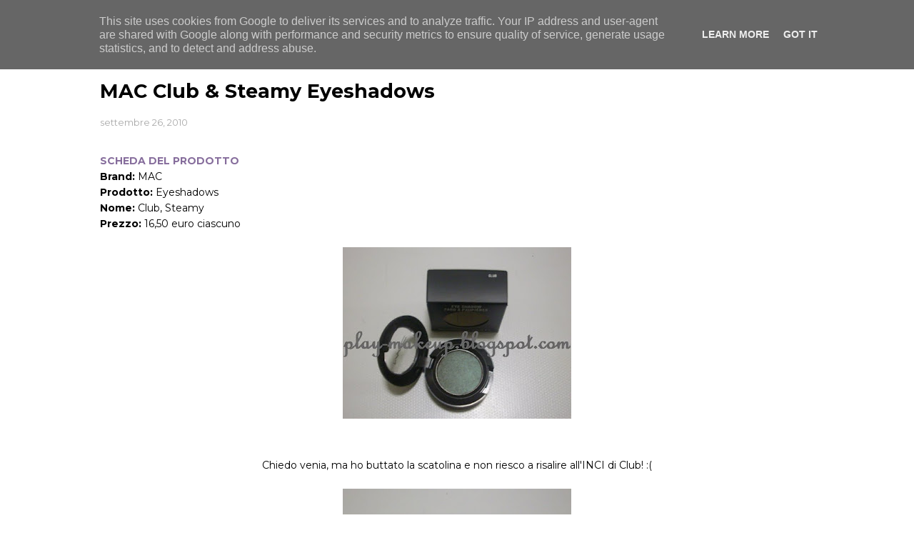

--- FILE ---
content_type: text/html; charset=UTF-8
request_url: https://www.thelipglossary.it/2010/09/mac-club-steamy-eyeshadows.html
body_size: 27461
content:
<!DOCTYPE html>
<html class='ltr' dir='ltr' xmlns='http://www.w3.org/1999/xhtml' xmlns:b='http://www.google.com/2005/gml/b' xmlns:data='http://www.google.com/2005/gml/data' xmlns:expr='http://www.google.com/2005/gml/expr'>
<head>
<!-- Global site tag (gtag.js) - Google Analytics -->
<script async='async' src='https://www.googletagmanager.com/gtag/js?id=UA-112444577-1'></script>
<script>
  window.dataLayer = window.dataLayer || [];
  function gtag(){dataLayer.push(arguments);}
  gtag('js', new Date());

  gtag('config', 'UA-112444577-1');
</script>
<meta content='width=device-width, initial-scale=1, minimum-scale=1, maximum-scale=1' name='viewport'/>
<title>MAC Club &amp; Steamy Eyeshadows</title>
<meta content='text/html; charset=UTF-8' http-equiv='Content-Type'/>
<!-- Chrome, Firefox OS and Opera -->
<meta content='#f8f8f8' name='theme-color'/>
<!-- Windows Phone -->
<meta content='#f8f8f8' name='msapplication-navbutton-color'/>
<meta content='blogger' name='generator'/>
<link href='https://www.thelipglossary.it/favicon.ico' rel='icon' type='image/x-icon'/>
<link href='https://www.thelipglossary.it/2010/09/mac-club-steamy-eyeshadows.html' rel='canonical'/>
<link rel="alternate" type="application/atom+xml" title="Michela Zitoli Make Up Artist Studio | Modena | Trucco, Acconciatura, Corsi per imparare a truccarsi - Atom" href="https://www.thelipglossary.it/feeds/posts/default" />
<link rel="alternate" type="application/rss+xml" title="Michela Zitoli Make Up Artist Studio | Modena | Trucco, Acconciatura, Corsi per imparare a truccarsi - RSS" href="https://www.thelipglossary.it/feeds/posts/default?alt=rss" />
<link rel="service.post" type="application/atom+xml" title="Michela Zitoli Make Up Artist Studio | Modena | Trucco, Acconciatura, Corsi per imparare a truccarsi - Atom" href="https://www.blogger.com/feeds/6413916272123595841/posts/default" />

<link rel="alternate" type="application/atom+xml" title="Michela Zitoli Make Up Artist Studio | Modena | Trucco, Acconciatura, Corsi per imparare a truccarsi - Atom" href="https://www.thelipglossary.it/feeds/617499135907357562/comments/default" />
<!--Can't find substitution for tag [blog.ieCssRetrofitLinks]-->
<link href='https://blogger.googleusercontent.com/img/b/R29vZ2xl/AVvXsEj1guZRAhH0tr_7sRcTde7CxID6taT3seX12D4QoJiWVeXnnd4CBMY0rJRw3jcbWg53iwtZDz3w0gqgI4q1BhWaL0aoiQf1XrUxL4JxS9_NqLv5IBqRcHl6fEBv3ab8xqWEKbGLnoInBw/s320/club1.jpeg' rel='image_src'/>
<meta content='https://www.thelipglossary.it/2010/09/mac-club-steamy-eyeshadows.html' property='og:url'/>
<meta content='MAC Club &amp; Steamy Eyeshadows' property='og:title'/>
<meta content='Make Up Artist a Modena specializzata in trucco e acconciatura sposa, make up effetto lifting, pelli problematiche. Consulenza di immagine e skincare.' property='og:description'/>
<meta content='https://blogger.googleusercontent.com/img/b/R29vZ2xl/AVvXsEj1guZRAhH0tr_7sRcTde7CxID6taT3seX12D4QoJiWVeXnnd4CBMY0rJRw3jcbWg53iwtZDz3w0gqgI4q1BhWaL0aoiQf1XrUxL4JxS9_NqLv5IBqRcHl6fEBv3ab8xqWEKbGLnoInBw/w1200-h630-p-k-no-nu/club1.jpeg' property='og:image'/>
<!-- SEO Meta Tag -->
<meta content='ah5t5qrvf0sisrthc12v466hj4qlzy' name='facebook-domain-verification'/>
<meta charset='utf-8'/>
<meta content='width=device-width, initial-scale=1, maximum-scale=1' name='viewport'/>
<meta content='text/html; charset=UTF-8' http-equiv='Content-Type'/>
<!-- Chrome, Firefox OS and Opera -->
<meta content='#f8f8f8' name='theme-color'/>
<!-- Windows Phone -->
<meta content='#f8f8f8' name='msapplication-navbutton-color'/>
<meta content='blogger' name='generator'/>
<link href='https://www.thelipglossary.it/favicon.ico' rel='icon' type='image/x-icon'/>
<link href='https://www.thelipglossary.it/2010/09/mac-club-steamy-eyeshadows.html' rel='canonical'/>
<link rel="alternate" type="application/atom+xml" title="Michela Zitoli Make Up Artist Studio | Modena | Trucco, Acconciatura, Corsi per imparare a truccarsi - Atom" href="https://www.thelipglossary.it/feeds/posts/default" />
<link rel="alternate" type="application/rss+xml" title="Michela Zitoli Make Up Artist Studio | Modena | Trucco, Acconciatura, Corsi per imparare a truccarsi - RSS" href="https://www.thelipglossary.it/feeds/posts/default?alt=rss" />
<link rel="service.post" type="application/atom+xml" title="Michela Zitoli Make Up Artist Studio | Modena | Trucco, Acconciatura, Corsi per imparare a truccarsi - Atom" href="https://www.blogger.com/feeds/6413916272123595841/posts/default" />

<link rel="alternate" type="application/atom+xml" title="Michela Zitoli Make Up Artist Studio | Modena | Trucco, Acconciatura, Corsi per imparare a truccarsi - Atom" href="https://www.thelipglossary.it/feeds/617499135907357562/comments/default" />
<!--Can't find substitution for tag [blog.ieCssRetrofitLinks]-->
<link href='https://blogger.googleusercontent.com/img/b/R29vZ2xl/AVvXsEj1guZRAhH0tr_7sRcTde7CxID6taT3seX12D4QoJiWVeXnnd4CBMY0rJRw3jcbWg53iwtZDz3w0gqgI4q1BhWaL0aoiQf1XrUxL4JxS9_NqLv5IBqRcHl6fEBv3ab8xqWEKbGLnoInBw/s320/club1.jpeg' rel='image_src'/>
<meta content='https://www.thelipglossary.it/2010/09/mac-club-steamy-eyeshadows.html' property='og:url'/>
<meta content='MAC Club &amp; Steamy Eyeshadows' property='og:title'/>
<meta content='Make Up Artist a Modena specializzata in trucco e acconciatura sposa, make up effetto lifting, pelli problematiche. Consulenza di immagine e skincare.' property='og:description'/>
<meta content='https://blogger.googleusercontent.com/img/b/R29vZ2xl/AVvXsEj1guZRAhH0tr_7sRcTde7CxID6taT3seX12D4QoJiWVeXnnd4CBMY0rJRw3jcbWg53iwtZDz3w0gqgI4q1BhWaL0aoiQf1XrUxL4JxS9_NqLv5IBqRcHl6fEBv3ab8xqWEKbGLnoInBw/w1200-h630-p-k-no-nu/club1.jpeg' property='og:image'/>
<meta content='blogger' name='generator'/>
<meta content='Michela Zitoli Make Up Artist Studio | Modena | Trucco, Acconciatura, Corsi per imparare a truccarsi' property='og:site_name'/>
<meta content='MAC Club & Steamy Eyeshadows' property='og:title'/>
<meta content='article' property='og:type'/>
<meta content='' name='description'/>
<meta content='' property='og:description'/>
<meta content='https://www.thelipglossary.it/2010/09/mac-club-steamy-eyeshadows.html' property='og:url'/>
<meta content='https://blogger.googleusercontent.com/img/b/R29vZ2xl/AVvXsEj1guZRAhH0tr_7sRcTde7CxID6taT3seX12D4QoJiWVeXnnd4CBMY0rJRw3jcbWg53iwtZDz3w0gqgI4q1BhWaL0aoiQf1XrUxL4JxS9_NqLv5IBqRcHl6fEBv3ab8xqWEKbGLnoInBw/s72-c/club1.jpeg' height='200px' itemprop='image' property='og:image' width='300px'/>
<meta content='300' property='og:image:width'/>
<meta content='200' property='og:image:height'/>
<meta content='facebook admins' property='fb:admins'/>
<meta content='facebook app id' property='fb:app_id'/>
<meta content='en_US' property='og:locale'/>
<meta content='en_GB' property='og:locale:alternate'/>
<meta content='hi_IN' property='og:locale:alternate'/>
<meta content='Michela Zitoli Make Up Artist - Truccatrice su Modena - Consulenza di immagine, armocromia, acconciatura, anti age, pelli problematiche, sposa, dark skin make up, corsi per imparare a truccarsi, corsi per imparare a valorizzarsi' name='description'/>
<meta content='modena, michela zitoli, make up artist, truccatore, truccatrice, sposa, trucco sposa, corsi, corsi make up, corsi trucco, armocromia, acconciatura sposa, acconciatura evento, bellezza, skincare, make up sposa, trucco sposa, trucco sposa modena, armocromia modena, acconciatura sposa modena, profumeria, make up studio, make up artist professionista, truccatrice professionista, self make up, autotrucco, auto trucco, anti age, dark skin, instagram make up artist, mua, mua modena' name='keywords'/>
<meta content='index,follow' name='robots'/>
<!-- SEO Title Tag -->
<title>
MAC Club & Steamy Eyeshadows
        | 
        Michela Zitoli Make Up Artist Studio | Modena | Trucco, Acconciatura, Corsi per imparare a truccarsi
</title>
<!-- Google Fonts -->
<link href='//fonts.googleapis.com/css?family=Montserrat:400,400i,600,700,700i' media='all' rel='stylesheet' type='text/css'/>
<link href='https://stackpath.bootstrapcdn.com/font-awesome/4.7.0/css/font-awesome.min.css' rel='stylesheet'/>
<link href='//maxcdn.bootstrapcdn.com/font-awesome/4.7.0/css/font-awesome.min.css' rel='stylesheet'/>
<!-- Template Style CSS -->
<style type='text/css'>@font-face{font-family:'Montserrat';font-style:normal;font-weight:400;font-display:swap;src:url(//fonts.gstatic.com/s/montserrat/v31/JTUHjIg1_i6t8kCHKm4532VJOt5-QNFgpCtr6Hw0aXp-p7K4KLjztg.woff2)format('woff2');unicode-range:U+0460-052F,U+1C80-1C8A,U+20B4,U+2DE0-2DFF,U+A640-A69F,U+FE2E-FE2F;}@font-face{font-family:'Montserrat';font-style:normal;font-weight:400;font-display:swap;src:url(//fonts.gstatic.com/s/montserrat/v31/JTUHjIg1_i6t8kCHKm4532VJOt5-QNFgpCtr6Hw9aXp-p7K4KLjztg.woff2)format('woff2');unicode-range:U+0301,U+0400-045F,U+0490-0491,U+04B0-04B1,U+2116;}@font-face{font-family:'Montserrat';font-style:normal;font-weight:400;font-display:swap;src:url(//fonts.gstatic.com/s/montserrat/v31/JTUHjIg1_i6t8kCHKm4532VJOt5-QNFgpCtr6Hw2aXp-p7K4KLjztg.woff2)format('woff2');unicode-range:U+0102-0103,U+0110-0111,U+0128-0129,U+0168-0169,U+01A0-01A1,U+01AF-01B0,U+0300-0301,U+0303-0304,U+0308-0309,U+0323,U+0329,U+1EA0-1EF9,U+20AB;}@font-face{font-family:'Montserrat';font-style:normal;font-weight:400;font-display:swap;src:url(//fonts.gstatic.com/s/montserrat/v31/JTUHjIg1_i6t8kCHKm4532VJOt5-QNFgpCtr6Hw3aXp-p7K4KLjztg.woff2)format('woff2');unicode-range:U+0100-02BA,U+02BD-02C5,U+02C7-02CC,U+02CE-02D7,U+02DD-02FF,U+0304,U+0308,U+0329,U+1D00-1DBF,U+1E00-1E9F,U+1EF2-1EFF,U+2020,U+20A0-20AB,U+20AD-20C0,U+2113,U+2C60-2C7F,U+A720-A7FF;}@font-face{font-family:'Montserrat';font-style:normal;font-weight:400;font-display:swap;src:url(//fonts.gstatic.com/s/montserrat/v31/JTUHjIg1_i6t8kCHKm4532VJOt5-QNFgpCtr6Hw5aXp-p7K4KLg.woff2)format('woff2');unicode-range:U+0000-00FF,U+0131,U+0152-0153,U+02BB-02BC,U+02C6,U+02DA,U+02DC,U+0304,U+0308,U+0329,U+2000-206F,U+20AC,U+2122,U+2191,U+2193,U+2212,U+2215,U+FEFF,U+FFFD;}</style>
<style id='page-skin-1' type='text/css'><!--
/*
-----------------------------------------------
Blogger Template Style
Name:        OneJob
Version:     Extended
Author:      Sora Templates
Author Url:  https://www.soratemplates.com/
----------------------------------------------- */
/*-- Reset CSS --*/
a,abbr,acronym,address,applet,b,big,blockquote,body,caption,center,cite,code,dd,del,dfn,div,dl,dt,em,fieldset,font,form,h1,h2,h3,h4,h5,h6,html,i,iframe,img,ins,kbd,label,legend,li,object,p,pre,q,s,samp,small,span,strike,strong,sub,sup,table,tbody,td,tfoot,th,thead,tr,tt,u,ul,var{
padding:0;
border:0;
outline:0;
vertical-align:baseline;
background:0 0;
text-decoration:none
}
form,textarea,input,button{
-webkit-appearance:none;
-moz-appearance:none;
appearance:none;
border-radius:0
}
dl,ul{
list-style-position:inside;
font-weight:400;
list-style:none
}
ul li{
list-style:none
}
caption,th{
text-align:center
}
img{
border:none;
position:relative
}
a,a:visited{
text-decoration:none
}
.clearfix{
clear:both
}
.section,.widget,.widget ul{
margin:0;
padding:0
}
a{
color:#000000
}
a:hover{
color:#b700ff
}
a img{
border:0
}
abbr{
text-decoration:none
}
.CSS_LIGHTBOX{
z-index:999999!important
}
.separator a{
clear:none!important;
float:none!important;
margin-left:0!important;
margin-right:0!important
}
#navbar-iframe,.widget-item-control,a.quickedit,.home-link,.feed-links{
display:none!important
}
.center{
display:table;
margin:0 auto;
position:relative
}
.widget > h2,.widget > h3{
display:none
}
/*-- Body Content CSS --*/
body{
background-color:#fff;
font-family:'Montserrat',sans-serif;
font-size:14px;
font-weight:400;
color:#000000;
word-wrap:break-word;
margin:0;
padding:0
}
.row{
width:1000px
}
#content-wrapper{
float:left;
width:100%;
margin:65px 0
}
.item #content-wrapper{
margin:40px 0
}
#content-wrapper > .container{
position:relative;
margin:0 auto
}
#main-wrapper{
overflow:hidden;
padding:0;
margin:0 -7px
}
.item #main-wrapper{
margin:0
}
#sidebar-wrapper{
display:none
}
.post-image-wrap{
position:relative;
display:block
}
.post-image-link:hover:after,.post-image-wrap:hover .post-image-link:after{
opacity:1
}
.post-image-link,.comments .avatar-image-container{
background-color:#f9f9f9
}
.post-thumb{
display:block;
position:relative;
width:100%;
height:100%;
color:transparent;
object-fit:cover;
z-index:1;
transition:opacity .17s ease
}
.widget-title > h3{
display:none
}
.social a:before{
display:inline-block;
font-family:FontAwesome;
font-style:normal;
font-weight:400
}
.social .facebook a:before{
content:"\f230"
}
.social .facebook-f a:before{
content:"\f09a"
}
.social .twitter a:before{
content:"\f099"
}
.social .gplus a:before{
content:"\f0d5"
}
.social .rss a:before{
content:"\f09e"
}
.social .youtube a:before{
content:"\f16a"
}
.social .skype a:before{
content:"\f17e"
}
.social .stumbleupon a:before{
content:"\f1a4"
}
.social .tumblr a:before{
content:"\f173"
}
.social .vk a:before{
content:"\f189"
}
.social .stack-overflow a:before{
content:"\f16c"
}
.social .github a:before{
content:"\f09b"
}
.social .linkedin a:before{
content:"\f0e1"
}
.social .dribbble a:before{
content:"\f17d"
}
.social .soundcloud a:before{
content:"\f1be"
}
.social .behance a:before{
content:"\f1b4"
}
.social .digg a:before{
content:"\f1a6"
}
.social .instagram a:before{
content:"\f16d"
}
.social .pinterest a:before{
content:"\f0d2"
}
.social .pinterest-p a:before{
content:"\f231"
}
.social .twitch a:before{
content:"\f1e8"
}
.social .delicious a:before{
content:"\f1a5"
}
.social .codepen a:before{
content:"\f1cb"
}
.social .reddit a:before{
content:"\f1a1"
}
.social .whatsapp a:before{
content:"\f232"
}
.social .snapchat a:before{
content:"\f2ac"
}
.social .email a:before{
content:"\f0e0"
}
.social .external-link a:before{
content:"\f14c"
}
.social-color .facebook a,.social-color .facebook-f a{
background-color:#3b5999
}
.social-color .twitter a{
background-color:#00acee
}
.social-color .gplus a{
background-color:#db4a39
}
.social-color .youtube a{
background-color:#db4a39
}
.social-color .instagram a{
background-color:#bc3490
}
.social-color .pinterest a,.social-color .pinterest-p a{
background-color:#ca2127
}
.social-color .dribbble a{
background-color:#ea4c89
}
.social-color .linkedin a{
background-color:#0077b5
}
.social-color .tumblr a{
background-color:#365069
}
.social-color .twitch a{
background-color:#6441a5
}
.social-color .rss a{
background-color:#ffc200
}
.social-color .skype a{
background-color:#00aff0
}
.social-color .stumbleupon a{
background-color:#eb4823
}
.social-color .vk a{
background-color:#4a76a8
}
.social-color .stack-overflow a{
background-color:#f48024
}
.social-color .github a{
background-color:#24292e
}
.social-color .soundcloud a{
background-color:#ff5400
}
.social-color .behance a{
background-color:#191919
}
.social-color .digg a{
background-color:#1b1a19
}
.social-color .delicious a{
background-color:#0076e8
}
.social-color .codepen a{
background-color:#000
}
.social-color .reddit a{
background-color:#ff4500
}
.social-color .whatsapp a{
background-color:#3fbb50
}
.social-color .snapchat a{
background-color:#ffe700
}
.social-color .email a{
background-color:#888
}
.social-color .external-link a{
background-color:#000000
}
#header-wrap{
position:relative;
width:100%;
height:68px;
background-color:#000000;
z-index:1010;
box-shadow:0 0 5px 1px rgba(0,0,0,0.05)
}
#header-wrap .container{
margin:0 auto;
position:relative
}
.header-logo{
position:relative;
float:left;
height:38px;
margin:15px 0 0
}
.header-logo .header-brand{
display:inline-block;
line-height:0
}
.header-logo img{
max-width:100%;
height:38px;
vertical-align:middle
}
.header-logo h1{
color:#000000;
font-size:20px;
line-height:38px;
margin:0
}
.header-logo p{
font-size:12px;
margin:5px 0 0
}
#main-menu{
float:right
}
#main-menu .widget,#main-menu .widget > .widget-title{
display:none
}
#main-menu .show-menu{
display:block
}
#main-menu{
position:relative;
height:68px;
z-index:15
}
#main-menu ul > li{
float:left;
position:relative;
margin:0;
padding:0;
transition:color .17s
}
#main-menu ul > li > a{
position:relative;
color:#f2f2f2;
font-size:12px;
font-weight:600;
text-transform:uppercase;
line-height:68px;
display:inline-block;
text-decoration:none;
padding:0 10px;
margin:0 0 0 5px;
transition:color .17s
}
#main-menu #main-menu-nav > li:last-child > a{
padding:0 0 0 10px
}
#main-menu ul > li > a:hover{
color:#b700ff
}
#main-menu ul > li > ul{
position:absolute;
float:left;
left:0;
top:68px;
width:180px;
background-color:#000000;
z-index:99999;
margin-top:0;
padding:0;
visibility:hidden;
opacity:0
}
#main-menu ul > li > ul > li > ul{
position:absolute;
float:left;
top:0;
left:100%;
margin-left:0
}
#main-menu ul > li > ul > li{
display:block;
float:none;
position:relative;
transition:background .17s ease
}
#main-menu ul > li > ul > li a{
display:block;
height:34px;
font-size:11px;
color:#f2f2f2;
line-height:34px;
box-sizing:border-box;
padding:0 15px;
margin:0
}
#main-menu ul > li > ul > li:hover{
background-color:#b700ff
}
#main-menu ul > li > ul > li:hover > a{
color:#fff
}
#main-menu ul > li.has-sub > a:after{
content:'\f107';
float:right;
font-family:FontAwesome;
font-size:12px;
font-weight:400;
margin:0 0 0 6px
}
#main-menu ul > li > ul > li.has-sub > a:after{
content:'\f105';
float:right;
margin:0
}
#main-menu ul > li:hover > ul,#main-menu ul > li > ul > li:hover > ul{
visibility:visible;
opacity:1
}
#main-menu ul ul{
transition:all .17s ease
}
.mobile-menu-toggle{
display:none;
position:absolute;
right:0;
top:0;
height:68px;
line-height:68px;
z-index:20;
color:#f2f2f2;
font-size:21px;
font-weight:400;
text-align:left;
cursor:pointer;
padding:0 0 0 20px;
transition:color .17s ease
}
.mobile-menu-toggle:before{
content:"\f0c9";
font-family:FontAwesome
}
.nav-active .mobile-menu-toggle:before{
content:"\f00d";
font-family:FontAwesome
}
.mobile-menu-toggle:hover{
color:#b700ff
}
.overlay{
display:none;
position:fixed;
top:0;
left:0;
right:0;
bottom:0;
z-index:990;
background:rgba(0,0,0,0.8)
}
.mobile-menu-wrap{
display:none
}
.mobile-menu{
position:absolute;
top:68px;
left:0;
width:100%;
background-color:#000000;
box-sizing:border-box;
visibility:hidden;
z-index:1000;
opacity:0;
border-top:1px solid rgba(255,255,255,0.05);
transition:all .17s ease
}
.nav-active .mobile-menu{
visibility:visible;
opacity:1
}
.mobile-menu > ul{
margin:0
}
.mobile-menu .m-sub{
display:none;
padding:0
}
.mobile-menu ul li{
position:relative;
display:block;
overflow:hidden;
float:left;
width:100%;
font-size:11px;
font-weight:600;
text-transform:uppercase;
line-height:38px;
border-bottom:1px solid rgba(255,255,255,0.05)
}
.mobile-menu ul li:last-child{
border-bottom:0
}
.mobile-menu > ul li ul{
overflow:hidden
}
.mobile-menu ul li a{
color:#f2f2f2;
padding:0 20px;
display:block;
transition:all .17s ease
}
.mobile-menu ul li a:hover{
color:#b700ff
}
.mobile-menu ul li.has-sub .submenu-toggle{
position:absolute;
top:0;
right:0;
color:#f2f2f2;
cursor:pointer;
border-left:1px solid rgba(255,255,255,0.05)
}
.mobile-menu ul li.has-sub .submenu-toggle:after{
content:'\f105';
font-family:FontAwesome;
font-weight:400;
float:right;
width:38px;
font-size:16px;
line-height:38px;
text-align:center;
transition:all .17s ease
}
.mobile-menu ul li.has-sub .submenu-toggle:hover{
color:#b700ff
}
.mobile-menu ul li.has-sub.show > .submenu-toggle:after{
transform:rotate(90deg)
}
.mobile-menu ul li ul li:first-child{
border-top:1px solid rgba(255,255,255,0.05)
}
.mobile-menu ul li ul li{
background-color:rgba(255,255,255,0.05)
}
#intro-wrap{
display:none;
position:relative;
float:left;
width:100%;
z-index:2;
margin:0
}
#main-intro{
position:relative;
float:left;
width:100%;
height:580px;
background-repeat:no-repeat;
background-size:cover;
background-position:center;
background-color:#f8f8f8
}
#main-intro .widget{
height:100%;
width:100%;
background-color:rgba(0,0,0,0.25);
display:block;
overflow:hidden
}
.intro-content{
position:absolute;
top:50%;
left:50%;
transform:translate(-50%,-50%);
width:520px;
text-align:center;
margin:0
}
.intro-title{
font-size:37px;
color:#ffffff;
font-weight:700;
margin:0 0 30px
}
.intro-snippet{
font-size:14px;
line-height:25px;
color:#ffffff;
margin:0
}
.intro-action a{
display:inline-block;
height:40px;
background-color:#b700ff;
font-size:14px;
color:#fff;
line-height:40px;
padding:0 25px;
margin:30px 0 0;
border-radius:3px;
transition:background .17s ease
}
.intro-action a:hover{
background-color:#000000
}
#intro-author-wrap{
display:none;
position:relative;
float:left;
width:100%;
padding:75px 0;
margin:0
}
#intro-author-wrap .container{
position:relative;
margin:0 auto
}
#intro-author-photo{
position:relative;
float:left;
width:40%;
height:400px;
box-sizing:border-box;
padding:0 60px 0 0
}
#intro-author-photo .author-image{
position:relative;
display:block;
width:100%;
height:100%;
background-repeat:no-repeat;
background-size:cover;
margin:0
}
#intro-author{
position:relative;
float:right;
width:60%
}
.author-title{
display:block;
font-size:27px;
color:#000000;
font-weight:700;
margin:15px 0 20px
}
.author-snippet{
font-size:14px;
line-height:24px;
margin:0
}
.skill-item{
float:left;
width:100%;
margin:25px 0 0
}
.skill-name{
float:left;
font-size:11px;
color:#000000;
font-weight:600;
text-transform:uppercase;
margin:7px 0 0
}
.skill-percent{
float:right;
font-size:11px;
color:#000000;
font-weight:600;
text-transform:uppercase;
margin:7px 0 0
}
.slill-note{
display:block;
width:100%;
height:6px;
background:#f2f2f2;
border-radius:6px
}
.skill-progress{
display:block;
float:left;
width:0;
height:6px;
background-color:#b700ff;
border-radius:6px;
transition:all 1s ease
}
#intro-services-wrap{
display:none;
float:left;
width:100%;
background-color:#f8f8f8;
padding:80px 0
}
#intro-services-wrap .container{
position:relative;
margin:0 auto
}
#intro-services{
display:block;
margin:0 -20px
}
#intro-services .widget{
float:left;
width:calc(100% / 3);
box-sizing:border-box;
padding:0 20px
}
.service-content{
display:block;
text-align:center
}
.service-icon{
display:inline-block;
width:70px;
height:70px;
text-align:center;
border-radius:100%;
overflow:hidden
}
.service-icon img{
display:block;
width:100%;
height:100%;
object-fit:cover;
border-radius:100%;
color:transparent
}
.service-icon i{
display:block;
background-color:#f2f2f2;
font-size:30px;
color:#b700ff;
line-height:70px;
font-weight:400;
font-style:normal;
margin:0
}
.service-title{
font-size:14px;
color:#000000;
font-weight:700;
text-transform:uppercase;
margin:25px 0 15px
}
.service-snippet{
font-size:14px;
line-height:24px;
margin:0
}
.head-text{
float:left;
width:100%;
text-align:center;
margin:0 0 50px
}
.head-text .widget-title > h3{
display:block;
font-size:27px;
color:#000000;
font-weight:700;
margin:0 0 20px
}
.head-text .widget-content{
font-size:14px;
margin:0
}
#testimonial-wrap{
display:none;
float:left;
width:100%;
margin:0 0 75px
}
#testimonial-wrap .container{
position:relative;
margin:0 auto
}
#testimonial{
float:left;
width:100%;
margin:15px 0 0
}
#testimonial .widget{
width:calc(50% - 20px);
float:left
}
#testimonial .widget:nth-child(2){
float:right
}
.testi-avatar{
float:left;
width:160px;
height:245px;
overflow:hidden;
margin:0 30px 0 0
}
.testi-avatar img{
display:block;
width:100%;
height:100%;
object-fit:cover;
color:transparent;
margin:0
}
.testi-info{
overflow:hidden
}
.testi-title{
font-size:20px;
color:#000000;
font-weight:700;
margin:0 0 7px
}
.testi-meta{
font-size:12px;
color:#aaa
}
.testi-snippet{
background-color:#f8f8f8;
font-size:13px;
line-height:24px;
padding:15px 18px;
margin:15px 0 0
}
.main .widget{
position:relative
}
.queryMessage{
overflow:hidden;
color:#000000;
font-size:13px;
font-weight:400;
padding:0 7px;
margin:0 0 25px
}
.queryMessage .search-query,.queryMessage .search-label{
font-weight:600;
text-transform:uppercase
}
.queryMessage .search-query:before,.queryMessage .search-label:before{
content:"\201c"
}
.queryMessage .search-query:after,.queryMessage .search-label:after{
content:"\201d"
}
.queryMessage a.show-more{
display:inline-block;
color:#b700ff;
text-decoration:underline;
margin:0 0 0 10px
}
.queryEmpty{
font-size:13px;
font-weight:400;
padding:10px 0;
margin:0 0 25px;
text-align:center
}
.blog-post{
display:block;
overflow:hidden;
word-wrap:break-word
}
.index-post{
position:relative;
float:left;
width:25%;
height:190px;
box-sizing:border-box;
padding:0 7px;
margin:0 0 14px
}
.index-post .post-image-wrap{
float:left;
width:100%;
height:100%;
margin:0
}
.index-post .post-image-wrap .post-image-link{
width:100%;
height:100%;
position:relative;
display:block;
z-index:1;
overflow:hidden
}
.index-post .post-content{
position:absolute;
top:0;
left:0;
right:0;
bottom:0;
background-color:#b700ff;
z-index:5;
opacity:0;
margin:0;
transition:opacity .35s ease
}
.post-image-wrap:hover .post-content{
opacity:1
}
.index-post .post-info{
position:absolute;
left:0;
bottom:0;
display:block;
overflow:hidden;
z-index:2;
padding:15px
}
.index-post .post-info > h2{
font-size:15px;
color:#fff;
font-weight:600;
line-height:1.5em;
margin:0 0 10px
}
.post-meta{
color:#aaa;
font-size:12px;
font-weight:400
}
.index-post .post-meta{
color:#f2f2f2
}
.post-meta .post-date{
display:inline-block;
margin:0 7px 0 0
}
.widget iframe,.widget img{
max-width:100%
}
.item-post h1.post-title{
font-size:27px;
color:#000000;
line-height:1.5em;
font-weight:700;
position:relative;
display:block;
margin:0 0 15px
}
.static_page .item-post h1.post-title{
margin:0
}
.item-post .post-header .post-meta{
font-size:13px
}
.item-post .post-body{
display:block;
overflow:hidden;
font-size:14px;
line-height:1.6em;
padding:35px 0 0
}
.static_page .item-post .post-body{
padding:35px 0
}
.item-post .post-outer{
padding:0
}
.item-post .post-body img{
max-width:100%
}
.post-footer{
position:relative;
float:left;
width:100%;
margin:35px 0 40px
}
.post-labels{
float:left;
height:auto;
position:relative
}
.post-labels a{
float:left;
height:26px;
background-color:#f9f9f9;
color:#aaa;
font-size:11px;
font-weight:600;
text-transform:uppercase;
line-height:26px;
padding:0 10px;
margin:0 10px 0 0;
border-radius:3px;
transition:all .17s ease
}
.post-labels a:hover{
background-color:#b700ff;
color:#fff
}
.post-share{
position:relative;
float:right;
overflow:hidden;
line-height:0
}
ul.share-links{
position:relative
}
.share-links li{
float:left;
box-sizing:border-box;
margin:0 0 0 5px
}
.share-links li.whatsapp-mobile{
display:none
}
.is-mobile li.whatsapp-desktop{
display:none
}
.is-mobile li.whatsapp-mobile{
display:inline-block
}
.share-links li a{
float:left;
display:inline-block;
width:35px;
height:26px;
color:#fff;
font-size:12px;
text-align:center;
line-height:26px;
border-radius:3px;
transition:all .17s ease
}
.share-links li a:before{
font-size:14px
}
.share-links li a:hover{
background-color:#b700ff;
color:#fff
}
.post-nav{
position:relative;
overflow:hidden;
display:block;
margin:0
}
.post-nav .nav-link{
display:block;
height:30px;
background-color:#f9f9f9;
font-size:11px;
color:#aaa;
line-height:30px;
text-transform:uppercase;
font-weight:600;
padding:0 25px;
border-radius:3px;
transition:all .17s ease
}
.post-nav .nav-link:hover{
background-color:#b700ff;
color:#fff
}
.post-nav span.nav-link:hover{
background-color:#f8f8f8;
color:#999
}
.next-post-link{
float:left
}
.prev-post-link{
float:right
}
.next-post-link:after{
content:"\f104";
float:left;
font-family:FontAwesome;
font-size:13px;
font-weight:400;
text-transform:none;
margin:0 3px 0 0
}
.prev-post-link:before{
content:"\f105";
float:right;
font-family:FontAwesome;
font-size:13px;
font-weight:400;
text-transform:none;
margin:0 0 0 3px
}
#blog-pager{
float:left;
width:100%;
text-align:center;
margin:16px 0 0
}
.blog-pager a{
display:inline-block;
height:32px;
background-color:#b700ff;
color:#fff;
font-size:14px;
font-weight:400;
line-height:32px;
text-transform:capitalize;
text-align:center;
padding:0 20px;
border-radius:3px;
transition:all .17s ease
}
.blog-pager a:hover{
background-color:#000000
}
.blog-post-comments{
display:none;
overflow:hidden;
background-color:#f8f8f8;
padding:10px 30px;
margin:0 0 40px
}
#comments{
margin:0
}
#gpluscomments{
float:left!important;
width:100%!important;
margin:0 0 25px!important
}
#gpluscomments iframe{
float:left!important;
width:100%
}
.comments{
display:block;
clear:both;
margin:0
}
.comments > h3{
float:left;
width:100%;
font-size:12px;
font-style:italic;
font-weight:400;
margin:0 0 20px
}
.no-comments > h3{
margin:10px 0 15px
}
.comments .comments-content{
float:left;
width:100%;
margin:0
}
#comments h4#comment-post-message{
display:none
}
.comments .comment-block{
position:relative;
background-color:#fdfdfd;
padding:15px;
margin:0 0 0 55px;
border:1px solid #f2f2f2
}
.comments .comment-block:before{
content:'';
position:absolute;
top:8px;
left:-5px;
width:0;
height:0;
border:5px solid #f2f2f2;
border-top-color:transparent;
border-right-color:transparent;
transform:rotate(45deg)
}
.comments .comment-content{
font-size:13px;
line-height:1.6em;
margin:10px 0
}
.comment-thread .comment{
position:relative;
padding:10px 0 0;
margin:10px 0 0;
list-style:none
}
.comment-thread ol{
padding:0;
margin:0 0 20px
}
.comment-thread ol > li:first-child{
padding:0;
margin:0
}
.comment-thread .avatar-image-container{
position:absolute;
top:10px;
left:0;
width:40px;
height:40px;
overflow:hidden
}
.comment-thread ol > li:first-child > .avatar-image-container{
top:0
}
.avatar-image-container img{
width:100%;
height:100%
}
.comments .comment-header .user{
font-size:14px;
color:#000000;
display:inline-block;
font-style:normal;
font-weight:700;
margin:0
}
.comments .comment-header .user a{
color:#000000;
transition:color .17s ease
}
.comments .comment-header .user a:hover{
color:#b700ff
}
.comments .comment-header .icon.user{
display:none
}
.comments .comment-header .icon.blog-author{
display:inline-block;
font-size:12px;
color:#b700ff;
font-weight:400;
vertical-align:top;
margin:0 0 0 5px
}
.comments .comment-header .icon.blog-author:before{
content:'\f058';
font-family:FontAwesome
}
.comments .comment-header .datetime{
float:right;
display:inline-block;
margin:0
}
.comment-header .datetime a{
font-size:12px;
color:#aaa;
font-style:italic
}
.comments .comment-actions{
display:block;
margin:0
}
.comments .comment-actions a{
color:#aaa;
font-size:11px;
font-style:italic;
margin:0 15px 0 0;
transition:color .17s ease
}
.comments .comment-actions a:hover{
color:#b700ff;
text-decoration:underline
}
.loadmore.loaded a{
display:inline-block;
border-bottom:1px solid rgba(0,0,0,0.1);
text-decoration:none;
margin-top:15px
}
.comments .continue{
display:none!important
}
.comments .comment-replies{
padding:0 0 0 55px
}
.thread-expanded .thread-count a,.loadmore{
display:none
}
.comments .footer,.comments .comment-footer{
font-size:13px
}
.comment-form{
margin:0 -7.5px
}
.comment-form > p{
font-size:13px;
padding:10px 0 5px
}
.comment-form > p > a{
color:#000000
}
.comment-form > p > a:hover{
text-decoration:underline
}
.post-body h1,.post-body h2,.post-body h3,.post-body h4,.post-body h5,.post-body h6{
color:#000000;
font-weight:700;
margin:0 0 15px
}
.post-body h1,.post-body h2{
font-size:24px
}
.post-body h3{
font-size:21px
}
.post-body h4{
font-size:18px
}
.post-body h5{
font-size:16px
}
.post-body h6{
font-size:13px
}
blockquote{
background-color:#f8f8f8;
font-style:italic;
padding:10px 15px;
margin:0;
border-left:3px solid #b700ff
}
.widget .post-body ul,.widget .post-body ol{
line-height:1.5;
font-weight:400
}
.widget .post-body li{
margin:5px 0;
padding:0;
line-height:1.5
}
.post-body ul{
padding:0 0 0 20px
}
.post-body ul li:before{
content:"\f105";
font-family:FontAwesome;
font-size:13px;
font-weight:900;
margin:0 5px 0 0
}
.post-body u{
text-decoration:underline
}
.post-body a{
transition:color .17s ease
}
.post-body strike{
text-decoration:line-through
}
.contact-form-widget form{
font-weight:400
}
.contact-form-name,.contact-form-email{
float:left;
width:calc(50% - 5px);
height:34px;
background-color:rgba(255,255,255,0.01);
font-family:inherit;
font-size:13px;
color:#fff;
line-height:34px;
box-sizing:border-box;
padding:0 10px;
margin:0 0 10px;
border:1px solid rgba(255,255,255,0.05);
border-radius:3px
}
.contact-form-email{
float:right
}
.contact-form-email-message{
float:left;
width:100%;
background-color:rgba(255,255,255,0.01);
font-family:inherit;
font-size:13px;
color:#fff;
box-sizing:border-box;
padding:10px;
margin:0 0 10px;
border:1px solid rgba(255,255,255,0.05);
border-radius:3px
}
.contact-form-button-submit{
float:left;
width:100%;
height:34px;
background-color:#b700ff;
font-family:inherit;
font-size:12px;
color:#fff;
line-height:34px;
font-weight:600;
text-transform:uppercase;
cursor:pointer;
box-sizing:border-box;
padding:0 10px;
margin:0;
border:0;
border-radius:3px;
transition:background .17s ease
}
.contact-form-button-submit:hover{
background-color:rgba(0,0,0,0.5)
}
.contact-form-error-message-with-border,.contact-form-success-message-with-border{
float:left;
width:100%;
background-color:#e74c3c;
color:#f2f2f2;
font-size:11px;
text-align:center;
line-height:11px;
padding:4px 0;
margin:10px 0;
border-radius:3px
}
.contact-form-success-message-with-border{
background-color:#3498db
}
.contact-form-cross{
margin:0 0 0 3px
}
.contact-form-error-message,.contact-form-success-message{
margin:0
}
#footer-wrapper{
position:relative;
overflow:hidden;
background-color:#000000;
margin:0
}
#contact-area{
display:none;
overflow:hidden;
padding:60px 0
}
#contact-area > .container{
margin:0 auto
}
#contact-left{
float:left;
width:calc(45% - 40px)
}
#contact-right{
float:right;
width:55%
}
#contact-area .widget-title > h3{
display:block;
color:#f2f2f2;
font-size:20px;
font-weight:700;
margin:0 0 15px
}
.contact-col .Text .widget-content{
font-size:14px;
color:#aaa;
line-height:24px;
margin:0 0 20px
}
.contact-col .LinkList .widget-title{
display:none
}
.contact-item{
display:block;
overflow:hidden;
font-size:14px;
line-height:30px;
margin:15px 0 0
}
.contact-item.item-0{
margin:0
}
.contact-icon{
float:left;
width:30px;
height:30px;
background-color:#b700ff;
font-size:18px;
color:#fff;
line-height:30px;
text-align:center;
margin:0 10px 0 0;
border-radius:3px
}
.item-desc{
color:#aaa
}
#footer-copyright{
display:block;
overflow:hidden;
width:100%;
background-color:rgba(0,0,0,0.4);
color:#aaa;
padding:20px 0
}
#footer-copyright > .container{
margin:0 auto
}
#social-footer{
float:right
}
#social-footer .widget{
line-height:30px
}
.social-footer ul{
text-align:center;
overflow:hidden;
display:block
}
.social-footer ul li{
display:inline-block;
margin:0 0 0 14px
}
.social-footer ul li a{
font-size:16px;
color:#aaa;
display:block;
padding:0 3px;
transition:color .17s ease
}
.social-footer ul li:last-child a{
padding-right:0
}
.social-footer ul li a:hover{
color:#b700ff
}
#footer-copyright .copyright-area{
font-size:12px;
line-height:30px
}
#footer-copyright .copyright-area a{
color:#b700ff
}
#footer-copyright .copyright-area a:hover{
text-decoration:underline
}
.hidden-widgets{
display:none;
visibility:hidden
}
.back-top{
display:none;
z-index:1010;
width:32px;
height:32px;
position:fixed;
bottom:25px;
right:25px;
background-color:#b700ff;
cursor:pointer;
overflow:hidden;
font-size:19px;
color:#fff;
text-align:center;
line-height:32px;
border-radius:3px
}
.back-top:after{
content:'\f106';
position:relative;
font-family:FontAwesome;
font-weight:400
}
.error404 #main-wrapper{
width:100%!important;
margin:0!important
}
.error404 #sidebar-wrapper{
display:none
}
.errorWrap{
color:#000000;
text-align:center;
padding:60px 0 100px
}
.errorWrap h3{
font-size:130px;
line-height:1;
margin:0 0 30px
}
.errorWrap h4{
font-size:25px;
margin:0 0 20px
}
.errorWrap p{
margin:0 0 10px
}
.errorWrap a{
display:block;
color:#b700ff;
padding:10px 0 0
}
.errorWrap a i{
font-size:14px
}
.errorWrap a:hover{
text-decoration:underline
}
@media (max-width: 1040px) {
.row{
width:100%
}
#header-wrap,#intro-author-wrap .container,#content-wrapper,#testimonial-wrap .container,#contact-area > .container,#footer-copyright > .container{
box-sizing:border-box;
padding:0 20px
}
#intro-services-wrap{
box-sizing:border-box;
padding:80px 20px
}
}
@media (max-width: 980px) {
#main-menu{
display:none
}
.mobile-menu-wrap,.mobile-menu-toggle{
display:block
}
#content-wrapper > .container{
margin:0
}
}
@media (max-width: 780px) {
#main-intro{
height:380px
}
#intro-author,#intro-author-photo{
width:50%
}
.index-post{
width:50%
}
#testimonial .widget{
width:100%
}
#testimonial .widget:first-child{
margin:0 0 35px
}
#social-footer{
width:100%;
margin:0 0 10px
}
.social-footer ul li{
margin:0 7px
}
#footer-copyright .copyright-area{
width:100%;
text-align:center;
overflow:hidden
}
.errorWrap{
padding:60px 0 80px
}
}
@media (max-width: 680px) {
.intro-content{
width:100%;
box-sizing:border-box;
padding:0 40px
}
#intro-author,#intro-author-photo{
width:100%
}
#intro-author-photo{
padding:0;
margin:0 0 15px
}
#intro-author-photo .author-image{
background-position:center
}
#intro-services .widget{
width:100%;
margin:50px 0 0
}
#intro-services .widget:first-child{
margin:0
}
#contact-left,#contact-right{
width:100%
}
#contact-left .widget:last-child{
margin:0 0 35px
}
.post-labels{
width:100%;
margin:0 0 25px
}
.post-labels a{
margin:0 10px 5px 0
}
.post-share{
float:left
}
.share-links li{
margin:5px 5px 0 0
}
}
@media (max-width: 540px) {
#main-intro{
height:auto
}
.intro-content{
position:relative;
top:0;
left:0;
transform:translate(0);
padding:50px 30px
}
.intro-title{
font-size:27px
}
#intro-author-wrap{
padding:50px 0
}
#intro-author-photo{
height:300px
}
#content-wrapper{
margin:50px 0
}
.item #content-wrapper{
margin:40px 0
}
.testi-avatar{
width:130px;
height:200px
}
}
@media (max-width: 440px) {
.item-post h1.post-title{
font-size:23px
}
.head-text .widget-content{
line-height:24px
}
}
@media (max-width: 360px) {
.intro-title,.author-title,.head-text .widget-title > h3{
font-size:25px
}
.index-post{
width:100%
}
.testi-avatar{
width:100%;
height:250px;
margin:0 0 15px
}
.testi-info{
float:left
}
.errorWrap h3{
font-size:120px
}
.errorWrap h4{
font-weight:600
}
}
#instafeed{width:100%;display:block;margin:0;padding:0;line-height:0}
#instafeed img{height:auto;width:100%}
#instafeed a{padding:0;margin:0;display:inline-block;position:relative}
#instafeed li{width:13%;display:inline-block;margin:0!important;padding:0 1.5% 1.5% 0!important;transition: 300ms;-o-transition: 300ms;-moz-transition: 300ms;-webkit-transition: 300ms;}
#instafeed .instaover{width:100%;height:100%;margin-top:-100%;opacity:0;text-align:center;letter-spacing:1px;background:rgba(0,0,0,0.4);position:absolute;font-size:12px;color:#222;line-height:normal;transition:all .35s ease-out;-o-transition:all .35s ease-out;-moz-transition:all .35s ease-out;-webkit-transition:all .35s ease-out}
#instafeed li:last-child {
padding-right: 0!important;
}
/* ######## Navigation Menu Css by sorabloggingtips.com ######################### */
.mapasite {
margin-bottom: 10px;
background-color: #F8F8F8
}
.mapasite.active .mapa {
display: block
}
.mapasite .mapa {
display: none
}
.mapasite h2 {
background-color: #EEE;
color: #000;
font-size: 15px;
padding: 10px 20px;
border-radius: 2px;
margin-bottom: 0;
cursor: pointer;
font-weight: 700
}
.mapasite h2 .botao {
font-size: 18px;
line-height: 1.2em
}
.botao .fa-minus-circle {
color: #f30
}
.mapapost {
overflow: hidden;
margin-bottom: 20px;
height: 70px;
background-color: #FFF
}
.mapa {
padding: 40px
}
.map-thumb {
background-color: #F0F0F0;
padding: 10px;
display: block;
width: 65px;
height: 50px;
float: left
}
.map-img {
width: 65px;
height: 50px;
overflow: hidden;
border-radius: 2px
}
.map-thumb a {
width: 100%;
height: 100%;
display: block;
transition: all .3s ease-out!important;
-webkit-transition: all .3s ease-out!important;
-moz-transition: all .3s ease-out!important;
-o-transition: all .3s ease-out!important
}
.map-thumb a:hover {
-webkit-transform: scale(1.1) rotate(-1.5deg)!important;
-moz-transform: scale(1.1) rotate(-1.5deg)!important;
transform: scale(1.1) rotate(-1.5deg)!important;
transition: all .3s ease-out!important;
-webkit-transition: all .3s ease-out!important;
-moz-transition: all .3s ease-out!important;
-o-transition: all .3s ease-out!important
}
.mapapost .wrp-titulo {
padding-top: 10px;
font-weight: 700;
font-size: 14px;
line-height: 1.3em;
padding-left: 25px;
padding-right: 10px;
display: block;
overflow: hidden;
margin-bottom: 5px
}
.mapapost .wrp-titulo a {
}
.mapapost .wrp-titulo a:hover {
color: #f30;
text-decoration: underline
}
.map-meta {
display: block;
float: left;
overflow: hidden;
padding-left: 25px;
}
.mapasite h2 .botao {
float: right
}

--></style>
<style>

        
/*-------Typography and ShortCodes-------*/
 .firstcharacter{
    float:left;
    color:#27ae60;
    font-size:75px;
    line-height:60px;
    padding-top:4px;
    padding-right:8px;
    padding-left:3px
}
.post-body h1,.post-body h2,.post-body h3,.post-body h4,.post-body h5,.post-body h6{
    margin-bottom:15px;
    color:#2c3e50
}
blockquote{
    font-style:italic;
    color:#888;
    border-left:5px solid #ffffff;
    margin-left:0;
    padding:10px 15px
}

          
          .button{
    background-color:#000000;
    float:left;
    padding:5px 12px;
    margin:5px;
    color:#fff;
    text-align:center;
    border:0;
    cursor:pointer;
    border-radius:3px;
    display:block;
    text-decoration:none;
    font-weight:400;
    transition:all .3s ease-out !important;
    -webkit-transition:all .3s ease-out !important
}
a.button{
    color:#ffffff
}
.button:hover{
    background-color:#b700ff;
    color:#fff
}
.button.small{
    font-size:12px;
    padding:5px 12px
}
.button.medium{
    font-size:16px;
    padding:6px 15px
}
.button.large{
    font-size:18px;
    padding:8px 18px
}
.small-button{
    width:100%;
    overflow:hidden;
    clear:both
}
.medium-button{
    width:100%;
    overflow:hidden;
    clear:both
}
.large-button{
    width:100%;
    overflow:hidden;
    clear:both
}
.demo:before{
    content:"\f06e";
    margin-right:5px;
    display:inline-block;
    font-family:FontAwesome;
    font-style:normal;
    font-weight:400;
    line-height:normal;
    -webkit-font-smoothing:antialiased;
    -moz-osx-font-smoothing:grayscale
}
.download:before{
    content:"\f019";
    margin-right:5px;
    display:inline-block;
    font-family:FontAwesome;
    font-style:normal;
    font-weight:400;
    line-height:normal;
    -webkit-font-smoothing:antialiased;
    -moz-osx-font-smoothing:grayscale
}
.buy:before{
    content:"\f09d";
    margin-right:5px;
    display:inline-block;
    font-family:FontAwesome;
    font-style:normal;
    font-weight:400;
    line-height:normal;
    -webkit-font-smoothing:antialiased;
    -moz-osx-font-smoothing:grayscale
}
.visit:before{
    content:"\f14c";
    margin-right:5px;
    display:inline-block;
    font-family:FontAwesome;
    font-style:normal;
    font-weight:400;
    line-height:normal;
    -webkit-font-smoothing:antialiased;
    -moz-osx-font-smoothing:grayscale
}
.widget .post-body ul,.widget .post-body ol{
    line-height:1.5;
    font-weight:400
}
.widget .post-body li{
    margin:5px 0;
    padding:0;
    line-height:1.5
}
.post-body ul li:before{
    content:"\f105";
    margin-right:5px;
    font-family:fontawesome
}
pre{
    font-family:Monaco, "Andale Mono", "Courier New", Courier, monospace;
    background-color:#2c3e50;
    background-image:-webkit-linear-gradient(rgba(0, 0, 0, 0.05) 50%, transparent 50%, transparent);
    background-image:-moz-linear-gradient(rgba(0, 0, 0, 0.05) 50%, transparent 50%, transparent);
    background-image:-ms-linear-gradient(rgba(0, 0, 0, 0.05) 50%, transparent 50%, transparent);
    background-image:-o-linear-gradient(rgba(0, 0, 0, 0.05) 50%, transparent 50%, transparent);
    background-image:linear-gradient(rgba(0, 0, 0, 0.05) 50%, transparent 50%, transparent);
    -webkit-background-size:100% 50px;
    -moz-background-size:100% 50px;
    background-size:100% 50px;
    line-height:25px;
    color:#f1f1f1;
    position:relative;
    padding:0 7px;
    margin:15px 0 10px;
    overflow:hidden;
    word-wrap:normal;
    white-space:pre;
    position:relative
}
pre:before{
    content:'Code';
    display:block;
    background:#F7F7F7;
    margin-left:-7px;
    margin-right:-7px;
    color:#2c3e50;
    padding-left:7px;
    font-weight:400;
    font-size:14px
}
pre code,pre .line-number{
    display:block
}
pre .line-number a{
    color:#27ae60;
    opacity:0.6
}
pre .line-number span{
    display:block;
    float:left;
    clear:both;
    width:20px;
    text-align:center;
    margin-left:-7px;
    margin-right:7px
}
pre .line-number span:nth-child(odd){
    background-color:rgba(0, 0, 0, 0.11)
}
pre .line-number span:nth-child(even){
    background-color:rgba(255, 255, 255, 0.05)
}
pre .cl{
    display:block;
    clear:both
}
#contact{
    background-color:#fff;
    margin:30px 0 !important
}
#contact .contact-form-widget{
    max-width:100% !important
}
#contact .contact-form-name,#contact .contact-form-email,#contact .contact-form-email-message{
    background-color:#FFF;
    border:1px solid #eee;
    border-radius:3px;
    padding:10px;
    margin-bottom:10px !important;
    max-width:100% !important
}
#contact .contact-form-name{
    width:47.7%;
    height:50px
}
#contact .contact-form-email{
    width:49.7%;
    height:50px
}
#contact .contact-form-email-message{
    height:150px
}
#contact .contact-form-button-submit{
    max-width:100%;
    width:100%;
    z-index:0;
    margin:4px 0 0;
    padding:10px !important;
    text-align:center;
    cursor:pointer;
    background:#27ae60;
    border:0;
    height:auto;
    -webkit-border-radius:2px;
    -moz-border-radius:2px;
    -ms-border-radius:2px;
    -o-border-radius:2px;
    border-radius:2px;
    text-transform:uppercase;
    -webkit-transition:all .2s ease-out;
    -moz-transition:all .2s ease-out;
    -o-transition:all .2s ease-out;
    -ms-transition:all .2s ease-out;
    transition:all .2s ease-out;
    color:#FFF
}
#contact .contact-form-button-submit:hover{
    background:#2c3e50
}
#contact .contact-form-email:focus,#contact .contact-form-name:focus,#contact .contact-form-email-message:focus{
    box-shadow:none !important
}
.alert-message{
    position:relative;
    display:block;
    background-color:#FAFAFA;
    padding:20px;
    margin:20px 0;
    -webkit-border-radius:2px;
    -moz-border-radius:2px;
    border-radius:2px;
    color:#2f3239;
    border:1px solid
}
.alert-message p{
    margin:0 !important;
    padding:0;
    line-height:22px;
    font-size:13px;
    color:#2f3239
}
.alert-message span{
    font-size:14px !important
}
.alert-message i{
    font-size:16px;
    line-height:20px
}
.alert-message.success{
    background-color:#f1f9f7;
    border-color:#e0f1e9;
    color:#1d9d74
}
.alert-message.success a,.alert-message.success span{
    color:#1d9d74
}
.alert-message.alert{
    background-color:#DAEFFF;
    border-color:#8ED2FF;
    color:#378FFF
}
.alert-message.alert a,.alert-message.alert span{
    color:#378FFF
}
.alert-message.warning{
    background-color:#fcf8e3;
    border-color:#faebcc;
    color:#8a6d3b
}
.alert-message.warning a,.alert-message.warning span{
    color:#8a6d3b
}
.alert-message.error{
    background-color:#FFD7D2;
    border-color:#FF9494;
    color:#F55D5D
}
.alert-message.error a,.alert-message.error span{
    color:#F55D5D
}
.fa-check-circle:before{
    content:"\f058"
}
.fa-info-circle:before{
    content:"\f05a"
}
.fa-exclamation-triangle:before{
    content:"\f071"
}
.fa-exclamation-circle:before{
    content:"\f06a"
}
.post-table table{
    border-collapse:collapse;
    width:100%
}
.post-table th{
    background-color:#eee;
    font-weight:bold
}
.post-table th,.post-table td{
    border:0.125em solid #333;
    line-height:1.5;
    padding:0.75em;
    text-align:left
}
@media (max-width: 30em){
    .post-table thead tr{
        position:absolute;
        top:-9999em;
        left:-9999em
    }
    .post-table tr{
        border:0.125em solid #333;
        border-bottom:0
    }
    .post-table tr + tr{
        margin-top:1.5em
    }
    .post-table tr,.post-table td{
        display:block
    }
    .post-table td{
        border:none;
        border-bottom:0.125em solid #333;
        padding-left:50%
    }
    .post-table td:before{
        content:attr(data-label);
        display:inline-block;
        font-weight:bold;
        line-height:1.5;
        margin-left:-100%;
        width:100%
    }
}
@media (max-width: 20em){
    .post-table td{
        padding-left:0.75em
    }
    .post-table td:before{
        display:block;
        margin-bottom:0.75em;
        margin-left:0
    }
}
 .FollowByEmail {
     clear: both;
}
 .widget .post-body ol {
     padding: 0 0 0 15px;
}
 .post-body ul li {
     list-style: none;
}

</style>
<!-- Global Variables -->
<script type='text/javascript'>
//<![CDATA[
// Global variables with content. "Available for Edit"
var monthFormat = ["January", "February", "March", "April", "May", "June", "July", "August", "September", "October", "November", "December"],
    noThumbnail = "https://blogger.googleusercontent.com/img/b/R29vZ2xl/AVvXsEjY1Qii0oU-icTdQOEOEQH2TKj8EFjIm1M-2u78qm5evfDtEpcQrmvGIoXuoLZ7wKmknvhEZ73Jcnl0TQETyBGw_G4QwOsPTxqG4XmnGO59Nk8ecut6VI2cVhogd-9FuOLtwBKEF45Tkus/s1600/nth.png",
    postPerPage = 8,
    commentsSystem = "blogger",
    disqusShortname = "soratemplates";
//]]>
</script>
<!-- Google Analytics -->
<script type='text/javascript'>
        (function(i,s,o,g,r,a,m){i['GoogleAnalyticsObject']=r;i[r]=i[r]||function(){
        (i[r].q=i[r].q||[]).push(arguments)},i[r].l=1*new Date();a=s.createElement(o),
        m=s.getElementsByTagName(o)[0];a.async=1;a.src=g;m.parentNode.insertBefore(a,m)
        })(window,document,'script','https://www.google-analytics.com/analytics.js','ga');
        ga('create', 'UA-75975235-1', 'auto', 'blogger');
        ga('blogger.send', 'pageview');
      </script>
<script>
//<![CDATA[
// Generated by CoffeeScript 1.3.3
(function(){var e,t;e=function(){function e(e,t){var n,r;this.options={target:"instafeed",get:"popular",resolution:"thumbnail",sortBy:"none",links:!0,mock:!1,useHttp:!1};if(typeof e=="object")for(n in e)r=e[n],this.options[n]=r;this.context=t!=null?t:this,this.unique=this._genKey()}return e.prototype.hasNext=function(){return typeof this.context.nextUrl=="string"&&this.context.nextUrl.length>0},e.prototype.next=function(){return this.hasNext()?this.run(this.context.nextUrl):!1},e.prototype.run=function(t){var n,r,i;if(typeof this.options.clientId!="string"&&typeof this.options.accessToken!="string")throw new Error("Missing clientId or accessToken.");if(typeof this.options.accessToken!="string"&&typeof this.options.clientId!="string")throw new Error("Missing clientId or accessToken.");return this.options.before!=null&&typeof this.options.before=="function"&&this.options.before.call(this),typeof document!="undefined"&&document!==null&&(i=document.createElement("script"),i.id="instafeed-fetcher",i.src=t||this._buildUrl(),n=document.getElementsByTagName("head"),n[0].appendChild(i),r="instafeedCache"+this.unique,window[r]=new e(this.options,this),window[r].unique=this.unique),!0},e.prototype.parse=function(e){var t,n,r,i,s,o,u,a,f,l,c,h,p,d,v,m,g,y,b,w,E,S;if(typeof e!="object"){if(this.options.error!=null&&typeof this.options.error=="function")return this.options.error.call(this,"Invalid JSON data"),!1;throw new Error("Invalid JSON response")}if(e.meta.code!==200){if(this.options.error!=null&&typeof this.options.error=="function")return this.options.error.call(this,e.meta.error_message),!1;throw new Error("Error from Instagram: "+e.meta.error_message)}if(e.data.length===0){if(this.options.error!=null&&typeof this.options.error=="function")return this.options.error.call(this,"No images were returned from Instagram"),!1;throw new Error("No images were returned from Instagram")}this.options.success!=null&&typeof this.options.success=="function"&&this.options.success.call(this,e),this.context.nextUrl="",e.pagination!=null&&(this.context.nextUrl=e.pagination.next_url);if(this.options.sortBy!=="none"){this.options.sortBy==="random"?d=["","random"]:d=this.options.sortBy.split("-"),p=d[0]==="least"?!0:!1;switch(d[1]){case"random":e.data.sort(function(){return.5-Math.random()});break;case"recent":e.data=this._sortBy(e.data,"created_time",p);break;case"liked":e.data=this._sortBy(e.data,"likes.count",p);break;case"commented":e.data=this._sortBy(e.data,"comments.count",p);break;default:throw new Error("Invalid option for sortBy: '"+this.options.sortBy+"'.")}}if(typeof document!="undefined"&&document!==null&&this.options.mock===!1){a=e.data,this.options.limit!=null&&a.length>this.options.limit&&(a=a.slice(0,this.options.limit+1||9e9)),n=document.createDocumentFragment(),this.options.filter!=null&&typeof this.options.filter=="function"&&(a=this._filter(a,this.options.filter));if(this.options.template!=null&&typeof this.options.template=="string"){i="",o="",l="",v=document.createElement("div");for(m=0,b=a.length;m<b;m++)s=a[m],u=s.images[this.options.resolution].url,this.options.useHttp||(u=u.replace("http://","//")),o=this._makeTemplate(this.options.template,{model:s,id:s.id,link:s.link,image:u,caption:this._getObjectProperty(s,"caption.text"),likes:s.likes.count,comments:s.comments.count,location:this._getObjectProperty(s,"location.name")}),i+=o;v.innerHTML=i,S=[].slice.call(v.childNodes);for(g=0,w=S.length;g<w;g++)h=S[g],n.appendChild(h)}else for(y=0,E=a.length;y<E;y++)s=a[y],f=document.createElement("img"),u=s.images[this.options.resolution].url,this.options.useHttp||(u=u.replace("http://","//")),f.src=u,this.options.links===!0?(t=document.createElement("a"),t.href=s.link,t.appendChild(f),n.appendChild(t)):n.appendChild(f);document.getElementById(this.options.target).appendChild(n),r=document.getElementsByTagName("head")[0],r.removeChild(document.getElementById("instafeed-fetcher")),c="instafeedCache"+this.unique,window[c]=void 0;try{delete window[c]}catch(x){}}return this.options.after!=null&&typeof this.options.after=="function"&&this.options.after.call(this),!0},e.prototype._buildUrl=function(){var e,t,n;e="https://api.instagram.com/v1";switch(this.options.get){case"popular":t="media/popular";break;case"tagged":if(typeof this.options.tagName!="string")throw new Error("No tag name specified. Use the 'tagName' option.");t="tags/"+this.options.tagName+"/media/recent";break;case"location":if(typeof this.options.locationId!="number")throw new Error("No location specified. Use the 'locationId' option.");t="locations/"+this.options.locationId+"/media/recent";break;case"user":if(typeof this.options.userId!="number")throw new Error("No user specified. Use the 'userId' option.");if(typeof this.options.accessToken!="string")throw new Error("No access token. Use the 'accessToken' option.");t="users/"+this.options.userId+"/media/recent";break;default:throw new Error("Invalid option for get: '"+this.options.get+"'.")}return n=""+e+"/"+t,this.options.accessToken!=null?n+="?access_token="+this.options.accessToken:n+="?client_id="+this.options.clientId,this.options.limit!=null&&(n+="&count="+this.options.limit),n+="&callback=instafeedCache"+this.unique+".parse",n},e.prototype._genKey=function(){var e;return e=function(){return((1+Math.random())*65536|0).toString(16).substring(1)},""+e()+e()+e()+e()},e.prototype._makeTemplate=function(e,t){var n,r,i,s,o;r=/(?:\{{2})([\w\[\]\.]+)(?:\}{2})/,n=e;while(r.test(n))i=n.match(r)[1],s=(o=this._getObjectProperty(t,i))!=null?o:"",n=n.replace(r,""+s);return n},e.prototype._getObjectProperty=function(e,t){var n,r;t=t.replace(/\[(\w+)\]/g,".$1"),r=t.split(".");while(r.length){n=r.shift();if(!(e!=null&&n in e))return null;e=e[n]}return e},e.prototype._sortBy=function(e,t,n){var r;return r=function(e,r){var i,s;return i=this._getObjectProperty(e,t),s=this._getObjectProperty(r,t),n?i>s?1:-1:i<s?1:-1},e.sort(r.bind(this)),e},e.prototype._filter=function(e,t){var n,r,i,s,o;n=[],i=function(e){if(t(e))return n.push(e)};for(s=0,o=e.length;s<o;s++)r=e[s],i(r);return n},e}(),t=typeof exports!="undefined"&&exports!==null?exports:window,t.Instafeed=e}).call(this);
//]]>
</script>
<link href='https://www.blogger.com/dyn-css/authorization.css?targetBlogID=6413916272123595841&amp;zx=c1117f54-03ad-4c9a-b9f4-69966a84e390' media='none' onload='if(media!=&#39;all&#39;)media=&#39;all&#39;' rel='stylesheet'/><noscript><link href='https://www.blogger.com/dyn-css/authorization.css?targetBlogID=6413916272123595841&amp;zx=c1117f54-03ad-4c9a-b9f4-69966a84e390' rel='stylesheet'/></noscript>
<meta name='google-adsense-platform-account' content='ca-host-pub-1556223355139109'/>
<meta name='google-adsense-platform-domain' content='blogspot.com'/>

<script type="text/javascript" language="javascript">
  // Supply ads personalization default for EEA readers
  // See https://www.blogger.com/go/adspersonalization
  adsbygoogle = window.adsbygoogle || [];
  if (typeof adsbygoogle.requestNonPersonalizedAds === 'undefined') {
    adsbygoogle.requestNonPersonalizedAds = 1;
  }
</script>


</head>
<body class='item'>
<!-- Theme Options -->
<div class='theme-options' style='display:none'>
<div class='sora-panel section' id='sora-panel' name='Theme Options'><div class='widget LinkList' data-version='2' id='LinkList71'>

          <script type='text/javascript'>
          //<![CDATA[
          

              var disqusShortname = "soratemplates";
            

              var commentsSystem = "blogger";
            

              var postPerPage = 8;
            

              var postPerPage = 8;
            

              var postPerPage = 5;
            

          //]]>
          </script>
        
</div></div>
</div>
<!-- Outer Wrapper -->
<div id='outer-wrapper'>
<!-- Header Wrapper -->
<div id='header-wrap'>
<div class='container row'>
<div class='header-logo section' id='header-logo' name='Header Logo'><div class='widget Header' data-version='2' id='Header1'>
<div class='header-widget'>
<a class='header-brand' href='https://www.thelipglossary.it/'>
<img alt='Michela Zitoli Make Up Artist Studio | Modena | Trucco, Acconciatura, Corsi per imparare a truccarsi' data-height='320' data-width='1600' src='https://blogger.googleusercontent.com/img/a/AVvXsEjFYYZ3A7Eo0aiB-1EApDYQvwSSOC1oZT7ZCuxw-RViQr1HWB0vEGPolu2yPMB8FpNGTP6lPOYwzkb9kS5fSeCzBX8G5nD8hgJXkotCiBaCLClFAKFIpnqqLx2MLR-byenKexl2RpOGp74scY4XxQEPy24Ly4cXDJ2tqfz2QwWpt5-cLrkk0vbco-rer0Q=s1600'/>
</a>
</div>
</div></div>
<div class='main-menu section' id='main-menu' name='Main Menu'><div class='widget LinkList' data-version='2' id='LinkList74'>
<ul id='main-menu-nav' role='menubar'>
<li><a href='https://www.mzmakeupstudio.com/pages/truccatrice-make-up-artist-acconciatura-sposa-modena-servizi' role='menuitem'>LO STUDIO</a></li>
<li><a href='https://www.mzmakeupstudio.com/pages/truccatrice-make-up-artist-acconciatura-sposa-modena-servizi' role='menuitem'>SERVIZI</a></li>
<li><a href='https://www.mzmakeupstudio.com/pages/scopri-tutti-i-corsi-di-autotrucco-e-self-make-up-per-imparare-a-valorizzarti-a-modena' role='menuitem'>CORSI SELF MAKE UP</a></li>
<li><a href='https://www.thelipglossary.it/p/contatti.html' role='menuitem'>CONTATTI</a></li>
<li><a href='https://www.thelipglossary.it/p/contatti.html#orari' role='menuitem'>_Orari</a></li>
<li><a href='https://www.instagram.com/michelazitolimakeupstudio/' role='menuitem'>_Instagram</a></li>
<li><a href='https://www.facebook.com/michelazitolimakeup' role='menuitem'>_Facebook</a></li>
<li><a href='https://www.tiktok.com/@mzmakeupstudio' role='menuitem'>_TikTok</a></li>
<li><a href='https://www.mzmakeupstudio.com' role='menuitem'>_Corsi PRO</a></li>
</ul>
</div></div>
<span class='mobile-menu-toggle'></span>
</div>
<div class='mobile-menu-wrap'>
<div class='mobile-menu'></div>
</div>
</div>
<div class='clearfix'></div>
<!-- SCOPRI MAKE UP STUDIO MODENA -->
<div class='clearfix'></div>
<div id='beauty-make-up-store'></div>
<!-- Content Wrapper -->
<div id='content-wrapper'>
<div class='container row'>
<!-- Main Wrapper -->
<div id='main-wrapper'>
<div class='main section' id='main' name='Main Posts'><div class='widget Blog' data-version='2' id='Blog1'>
<div class='blog-posts hfeed item-post-wrap'>
<div class='blog-post hentry item-post'>
<script type='application/ld+json'>{
  "@context": "http://schema.org",
  "@type": "BlogPosting",
  "mainEntityOfPage": {
    "@type": "WebPage",
    "@id": "https://www.thelipglossary.it/2010/09/mac-club-steamy-eyeshadows.html"
  },
  "headline": "MAC Club \u0026 Steamy Eyeshadows","description": "SCHEDA DEL PRODOTTO Brand:  MAC  Prodotto:  Eyeshadows  Nome:  Club, Steamy  Prezzo:  16,50 euro ciascuno     Chiedo venia, ma ho buttato la...","datePublished": "2010-09-26T17:15:00+02:00",
  "dateModified": "2018-09-01T17:36:40+02:00","image": {
    "@type": "ImageObject","url": "https://blogger.googleusercontent.com/img/b/R29vZ2xl/AVvXsEj1guZRAhH0tr_7sRcTde7CxID6taT3seX12D4QoJiWVeXnnd4CBMY0rJRw3jcbWg53iwtZDz3w0gqgI4q1BhWaL0aoiQf1XrUxL4JxS9_NqLv5IBqRcHl6fEBv3ab8xqWEKbGLnoInBw/w1200-h630-p-k-no-nu/club1.jpeg",
    "height": 630,
    "width": 1200},"publisher": {
    "@type": "Organization",
    "name": "Blogger",
    "logo": {
      "@type": "ImageObject",
      "url": "https://lh3.googleusercontent.com/ULB6iBuCeTVvSjjjU1A-O8e9ZpVba6uvyhtiWRti_rBAs9yMYOFBujxriJRZ-A=h60",
      "width": 206,
      "height": 60
    }
  },"author": {
    "@type": "Person",
    "name": "PLAY MAKE UP The LipGlossary Staff"
  }
}</script>
<div class='post-header'>
<script type='application/ld+json'>
              {
                "@context": "http://schema.org",
                "@type": "BreadcrumbList",
                "itemListElement": [{
                  "@type": "ListItem",
                  "position": 1,
                  "item": {
                    "name": "Home page",
                    "@id": "https://www.thelipglossary.it/"
                  }
                },{
                  "@type": "ListItem",
                  "position": 2,
                  "item": {
                    "name": "3 Rating",
                    "@id": "https://www.thelipglossary.it/search/label/trucco%20occhi"
                  }
                },{
                  "@type": "ListItem",
                  "position": 3,
                  "item": {
                    "name": "MAC Club & Steamy Eyeshadows",
                    "@id": "https://www.thelipglossary.it/2010/09/mac-club-steamy-eyeshadows.html"
                  }
                }]
              }
            </script>
<h1 class='post-title'>
MAC Club & Steamy Eyeshadows
</h1>
<div class='post-meta'>
<span class='post-date published' datetime='2010-09-26T17:15:00+02:00'>settembre 26, 2010</span>
</div>
</div>
<div class='post-body post-content'>
<div style="color: #866d9c;"><b>SCHEDA DEL PRODOTTO</b></div><b>Brand:</b> MAC<br />
<b>Prodotto:</b> Eyeshadows<br />
<b>Nome:</b> Club, Steamy<br />
<b>Prezzo:</b> 16,50 euro ciascuno<br />
<br />
<div align="center"><a href="https://blogger.googleusercontent.com/img/b/R29vZ2xl/AVvXsEj1guZRAhH0tr_7sRcTde7CxID6taT3seX12D4QoJiWVeXnnd4CBMY0rJRw3jcbWg53iwtZDz3w0gqgI4q1BhWaL0aoiQf1XrUxL4JxS9_NqLv5IBqRcHl6fEBv3ab8xqWEKbGLnoInBw/s1600/club1.jpeg"><img alt="" border="0" id="BLOGGER_PHOTO_ID_5521244572309504130" src="https://blogger.googleusercontent.com/img/b/R29vZ2xl/AVvXsEj1guZRAhH0tr_7sRcTde7CxID6taT3seX12D4QoJiWVeXnnd4CBMY0rJRw3jcbWg53iwtZDz3w0gqgI4q1BhWaL0aoiQf1XrUxL4JxS9_NqLv5IBqRcHl6fEBv3ab8xqWEKbGLnoInBw/s320/club1.jpeg" style="display: block; height: 240px; margin: 0px auto 10px; text-align: center; width: 320px;" /></a></div><div align="center"><br />
<br />
Chiedo venia, ma ho buttato la scatolina e non riesco a risalire all'INCI di Club! :(</div><br />
<div align="center"><a href="https://blogger.googleusercontent.com/img/b/R29vZ2xl/AVvXsEiz-OamCzfQ_-siJq1vezTK6qmNmSmxiK5YG_GhFEKO-BVKpM3L7wHX1mnFsQA-Ks9zwzQNiWK3-Ga1dLuIJskNfHs8VG6sjvT7xy1mIB3JBthDYJCdAcW0RQ-hkcAulQqPb16hYJg5oA/s1600/steamy1.jpeg"><img alt="" border="0" id="BLOGGER_PHOTO_ID_5521244762149092194" src="https://blogger.googleusercontent.com/img/b/R29vZ2xl/AVvXsEiz-OamCzfQ_-siJq1vezTK6qmNmSmxiK5YG_GhFEKO-BVKpM3L7wHX1mnFsQA-Ks9zwzQNiWK3-Ga1dLuIJskNfHs8VG6sjvT7xy1mIB3JBthDYJCdAcW0RQ-hkcAulQqPb16hYJg5oA/s320/steamy1.jpeg" style="display: block; height: 240px; margin: 0px auto 10px; text-align: center; width: 320px;" /></a><br />
<br />
<div style="color: #a64d79; text-align: left;"><blockquote><b>INCI</b><br />
(CI 77163), Blue 1 Lake, (CI 42090), Carmine (CI 75470), Chromium Hydroxide Green (CI 77289), Chromium Oxide Greens (CI 77288), Ferric Ferrocyanide (CI 77510), Manganese Violet (CI 77742), Red 40 Lake (CI 16035), Ultramarines (CI 77007), Yellow 5 Lake (CI 19140)]</blockquote></div><br />
<div align="justify">Ciao Bellezze!<br />
Rieccomi a proporvi una nuova recensione e questa volta di parla di ombretti MAC, in particolare dei bellissimi e particolari Club e Steamy :)<br />
Si tratta di due regali da parte del mio fidanzato e, nonostante ci siano miriadi di recensioni (soprattutto del Club, considerato un must-have al pari del celeberrimo Satin Taupe), ho deciso di parlarvene e di darvi una mia opinione in merito.<br />
<br />
Partiamo col Club: si tratta di un colore, come lo definisco io, "indupabile", appartiene cioè a quelle particolari tonalità che difficilmente si riesce a reperire in altri brands, magari a costi minori. Uno stupendo color marrone che però a seconda di come viene colpito dalla luce, sprigiona dei riflessi verdi molto particolari e si presta a molteplici abbinamenti il che fa di questo ombretto un prodotto molto versatile, adatto a ricreare look diversi, a seconda di come e con quali altri colori preferiamo usarlo.<br />
<br />
</div><a href="https://blogger.googleusercontent.com/img/b/R29vZ2xl/AVvXsEgCR6o3SEzK9_k2b0uB-j4fy6uR0iiDzK_fUh8cOa0vRNElaVMAKUb_Bk6-Lcl0uhQ4rrPox12Vmgy3g9WplaVR-oY0dH0_zNjlJFtqOE0K8dQL72yQcODdaIXLQnS5TMiee9wUTcrzNg/s1600/club3.jpeg"><img alt="" border="0" id="BLOGGER_PHOTO_ID_5521245530783068370" src="https://blogger.googleusercontent.com/img/b/R29vZ2xl/AVvXsEgCR6o3SEzK9_k2b0uB-j4fy6uR0iiDzK_fUh8cOa0vRNElaVMAKUb_Bk6-Lcl0uhQ4rrPox12Vmgy3g9WplaVR-oY0dH0_zNjlJFtqOE0K8dQL72yQcODdaIXLQnS5TMiee9wUTcrzNg/s320/club3.jpeg" style="display: block; height: 240px; margin: 0px auto 10px; text-align: center; width: 320px;" /></a><br />
<br />
<a href="https://blogger.googleusercontent.com/img/b/R29vZ2xl/AVvXsEhU8LnHJp1ry1mr3IqVfE93iDkEwuVsqJQhYBBsIpR97_37WVTyV8-Cx3iOwChgdGHlnOWeqO_0BEs1L7fRRLo92N3GkHCh5SqOjtSe-59Xod4O-J1g8KiMexYCySd027wV7stu9y0mkA/s1600/club4.jpeg"><img alt="" border="0" id="BLOGGER_PHOTO_ID_5521246141683306354" src="https://blogger.googleusercontent.com/img/b/R29vZ2xl/AVvXsEhU8LnHJp1ry1mr3IqVfE93iDkEwuVsqJQhYBBsIpR97_37WVTyV8-Cx3iOwChgdGHlnOWeqO_0BEs1L7fRRLo92N3GkHCh5SqOjtSe-59Xod4O-J1g8KiMexYCySd027wV7stu9y0mkA/s320/club4.jpeg" style="display: block; height: 240px; margin: 0px auto 10px; text-align: center; width: 320px;" /></a><br />
<br />
<a href="https://blogger.googleusercontent.com/img/b/R29vZ2xl/AVvXsEgZYm4OGDOe9u0KYPQHTHaWwF3UJ91UT7jXCSBvJpXFwd5FZEnMrq7CrwhM7qV7PIO52kPA_5cIBn59aF3kEPaWFIQrWW2iI7vVu5DO99PgGjW0EebTnoqcekl72gxvlUEaeL_hcHHt8g/s1600/club5.jpeg"><img alt="" border="0" id="BLOGGER_PHOTO_ID_5521246366638677506" src="https://blogger.googleusercontent.com/img/b/R29vZ2xl/AVvXsEgZYm4OGDOe9u0KYPQHTHaWwF3UJ91UT7jXCSBvJpXFwd5FZEnMrq7CrwhM7qV7PIO52kPA_5cIBn59aF3kEPaWFIQrWW2iI7vVu5DO99PgGjW0EebTnoqcekl72gxvlUEaeL_hcHHt8g/s320/club5.jpeg" style="display: block; height: 240px; margin: 0px auto 10px; text-align: center; width: 320px;" /></a><br />
<br />
Io lo trovo un colore particolarmente "autunnale" e quindi credo proprio che lo userò parecchio in questa stagione, magari potrei proporvi delle idee di accostamento, che dite? :)<br />
<br />
Passando invece a Steamy, si tratta anche in questo caso di un colore molto carino e particolare, un verde acqua con riflessi dorati, un turchese cangiante che vedrei bene per far risaltare dei bei occhioni verdi o nocciola. Si tratta di un frost, molto pigmentato e facile da stendere e sfumare, e anche qui, secondo me è un colore molto versatile e che si può usare sia durante il giorno, magari da solo sulla palpebra mobile quando si va di fretta, o accompagnato da bronzi, oro, nero, grigio, blu.. dipende dai gusti e dalla vostra voglia di sperimentare!<br />
<br />
<a href="https://blogger.googleusercontent.com/img/b/R29vZ2xl/AVvXsEiBGDzjoUt14HhlUK5viIk9jZmRkZbVqKciw4jJTtECzX89RHW0mcYxJa8P8aoz6JWeGEazL9l4O0O7-puJaPc8jaPDwZ89KK2eqQ-ricv3OWGOf8En6ePCIlikZwtAy8EjQeoSQFSatA/s1600/steamy3.jpeg"><img alt="" border="0" id="BLOGGER_PHOTO_ID_5521248866418496818" src="https://blogger.googleusercontent.com/img/b/R29vZ2xl/AVvXsEiBGDzjoUt14HhlUK5viIk9jZmRkZbVqKciw4jJTtECzX89RHW0mcYxJa8P8aoz6JWeGEazL9l4O0O7-puJaPc8jaPDwZ89KK2eqQ-ricv3OWGOf8En6ePCIlikZwtAy8EjQeoSQFSatA/s320/steamy3.jpeg" style="display: block; height: 240px; margin: 0px auto 10px; text-align: center; width: 320px;" /></a><br />
<br />
<a href="https://blogger.googleusercontent.com/img/b/R29vZ2xl/AVvXsEhbUafb7VAKNkYDIU2vZRZiGSC3Xd6MC_Dg0u2yAPZODFjs4wtxr4WJaqid0juNFJiWZxhrCiWF_dyqW4r3x2IpZ5kdszi2rRvsOhEQalUphn_1wLdzWo9q3G9u6YSKFcR60hfoqeXAJw/s1600/steamy4.jpeg"><img alt="" border="0" id="BLOGGER_PHOTO_ID_5521249074441904482" src="https://blogger.googleusercontent.com/img/b/R29vZ2xl/AVvXsEhbUafb7VAKNkYDIU2vZRZiGSC3Xd6MC_Dg0u2yAPZODFjs4wtxr4WJaqid0juNFJiWZxhrCiWF_dyqW4r3x2IpZ5kdszi2rRvsOhEQalUphn_1wLdzWo9q3G9u6YSKFcR60hfoqeXAJw/s320/steamy4.jpeg" style="display: block; height: 240px; margin: 0px auto 10px; text-align: center; width: 320px;" /></a><br />
<br />
<a href="https://blogger.googleusercontent.com/img/b/R29vZ2xl/AVvXsEgPrErk_UeVsD0K0UK8hK6uks-H3jOQy1hN9-Op89-q2vMWrvm-4fnKv4yWFMu7mFuH-rQaMNn-wQVCM5UeVYVJAt_RFniwJBr84FWywgLQj8JX9kZX_ievCp1AjAR9lUfDETG6hmkpkA/s1600/steamy5.jpeg"><img alt="" border="0" id="BLOGGER_PHOTO_ID_5521249270161164818" src="https://blogger.googleusercontent.com/img/b/R29vZ2xl/AVvXsEgPrErk_UeVsD0K0UK8hK6uks-H3jOQy1hN9-Op89-q2vMWrvm-4fnKv4yWFMu7mFuH-rQaMNn-wQVCM5UeVYVJAt_RFniwJBr84FWywgLQj8JX9kZX_ievCp1AjAR9lUfDETG6hmkpkA/s320/steamy5.jpeg" style="display: block; height: 240px; margin: 0px auto 10px; text-align: center; width: 320px;" /></a><br />
<br />
<div style="text-align: left;">Che ne dite? Io penso che il prezzo non proprio irrisorio degli ombretti MAC valga la pena di pagarlo solo in presenza di prodotti come ad esempio in questo caso, in cui i colori siano particolari e la qualità sia a dir poco ottima a livello di texture, tenuta, durata e versatilità, per cui sono soddisfatta e molto contenta di questo regalo :) fatemi sapere cosa ne pensate e se avete altri colori "indupabili" da suggerirmi!</div><br />
Steamy ha un dupe! Guarda gli <a href="http://play-makeup.blogspot.com/2010/09/dupes-mac-steamy-vs-kiko-83.html" target="_blank"><u>swatches</u></a>!<br />
<br />
<div style="color: #866d9c;"><b>REPERIBILITA'</b></div><div style="text-align: left;">Sono reperibili presso gli store MAC PRO di Roma, Milano e Bologna.</div><div style="text-align: left;"><br />
<div style="color: #866d9c;"><b>RATING</b></div><div style="text-align: left;">La votazione per Club è: <b>5/5</b></div><div style="text-align: left;">La votazione per Steamy è: <b>3/5</b></div><div style="text-align: left;">Per maggiori informazioni sui nostri standard per il Rating leggi le <a href="http://play-makeup.blogspot.com/p/faq.html" target="_blank"><u>F.A.Q.</u></a>!</div><br />
<div style="color: #866d9c;"><b>DISCLAIMER</b></div><b>All the cosmetics products showed in this blog were all bought by ourselves. We're not affiliated with any individual companies mentioned in our reviews. Even a society decides to let us test and review its goods all the facts will be mentioned in the posts under the voice "Disclaimer". All opinions are strictly ours, flowed from our personal experience.</b> </div><br />
<br />
<br />
</div>
</div>
<div class='post-footer'>
<div class='post-labels'>
<span class='Label'><a class='label-link' href='https://www.thelipglossary.it/search/label/3%20Rating' rel='tag'>3 Rating</a></span>
<span class='Label'><a class='label-link' href='https://www.thelipglossary.it/search/label/5%20Rating' rel='tag'>5 Rating</a></span>
<span class='Label'><a class='label-link' href='https://www.thelipglossary.it/search/label/Eyeshadow' rel='tag'>Eyeshadow</a></span>
<span class='Label'><a class='label-link' href='https://www.thelipglossary.it/search/label/Grigio%20Silver%20Grey' rel='tag'>Grigio Silver Grey</a></span>
<span class='Label'><a class='label-link' href='https://www.thelipglossary.it/search/label/MAC%20Club%20Swatch' rel='tag'>MAC Club Swatch</a></span>
<span class='Label'><a class='label-link' href='https://www.thelipglossary.it/search/label/MAC%20Cosmetics' rel='tag'>MAC Cosmetics</a></span>
<span class='Label'><a class='label-link' href='https://www.thelipglossary.it/search/label/MAC%20Steamy' rel='tag'>MAC Steamy</a></span>
<span class='Label'><a class='label-link' href='https://www.thelipglossary.it/search/label/review%20recensione' rel='tag'>review recensione</a></span>
<span class='Label'><a class='label-link' href='https://www.thelipglossary.it/search/label/swatches' rel='tag'>swatches</a></span>
<span class='Label'><a class='label-link' href='https://www.thelipglossary.it/search/label/trucco%20occhi' rel='tag'>trucco occhi</a></span>
</div>
<div class='post-share'>
<ul class='share-links social social-color'>
<li class='facebook-f'><a class='facebook' href='https://www.facebook.com/sharer.php?u=https://www.thelipglossary.it/2010/09/mac-club-steamy-eyeshadows.html' onclick='window.open(this.href, &#39;windowName&#39;, &#39;width=550, height=650, left=24, top=24, scrollbars, resizable&#39;); return false;' rel='nofollow'></a></li>
<li class='twitter'><a class='twitter' href='https://twitter.com/share?url=https://www.thelipglossary.it/2010/09/mac-club-steamy-eyeshadows.html&text=MAC Club & Steamy Eyeshadows' onclick='window.open(this.href, &#39;windowName&#39;, &#39;width=550, height=450, left=24, top=24, scrollbars, resizable&#39;); return false;' rel='nofollow'></a></li>
<li class='pinterest-p'><a class='pinterest' href='https://www.pinterest.com/pin/create/button/?url=https://www.thelipglossary.it/2010/09/mac-club-steamy-eyeshadows.html&media=https://blogger.googleusercontent.com/img/b/R29vZ2xl/AVvXsEj1guZRAhH0tr_7sRcTde7CxID6taT3seX12D4QoJiWVeXnnd4CBMY0rJRw3jcbWg53iwtZDz3w0gqgI4q1BhWaL0aoiQf1XrUxL4JxS9_NqLv5IBqRcHl6fEBv3ab8xqWEKbGLnoInBw/s320/club1.jpeg&description=MAC Club & Steamy Eyeshadows' onclick='window.open(this.href, &#39;windowName&#39;, &#39;width=735, height=750, left=24, top=24, scrollbars, resizable&#39;); return false;' rel='nofollow'></a></li>
<li class='linkedin'><a class='linkedin' href='https://www.linkedin.com/shareArticle?url=https://www.thelipglossary.it/2010/09/mac-club-steamy-eyeshadows.html' onclick='window.open(this.href, &#39;windowName&#39;, &#39;width=950, height=650, left=24, top=24, scrollbars, resizable&#39;); return false;' rel='nofollow'></a></li>
<li class='whatsapp whatsapp-desktop'><a class='whatsapp' href='https://web.whatsapp.com/send?text=MAC Club & Steamy Eyeshadows | https://www.thelipglossary.it/2010/09/mac-club-steamy-eyeshadows.html' onclick='window.open(this.href, &#39;windowName&#39;, &#39;width=900, height=550, left=24, top=24, scrollbars, resizable&#39;); return false;' rel='nofollow'></a></li>
<li class='whatsapp whatsapp-mobile'><a class='whatsapp' href='https://api.whatsapp.com/send?text=MAC Club & Steamy Eyeshadows | https://www.thelipglossary.it/2010/09/mac-club-steamy-eyeshadows.html' rel='nofollow' target='_blank'></a></li>
<li class='email'><a class='email' href='mailto:?subject=MAC Club & Steamy Eyeshadows&body=https://www.thelipglossary.it/2010/09/mac-club-steamy-eyeshadows.html' onclick='window.open(this.href, &#39;windowName&#39;, &#39;width=500, height=400, left=24, top=24, scrollbars, resizable&#39;); return false;' rel='nofollow'></a></li>
</ul>
</div>
</div>
</div>
</div>
</div></div>
</div>
</div>
</div>
<div class='clearfix'></div>
<div class='clearfix'></div>
<div class='widget-area instagram23'>
<div class='column section' id='Instagram-Footer'><div class='widget HTML' data-version='2' id='HTML3'>
<div class='widget-content'>
<div id='instafeed'/></div>


<script type='text/javascript'>//<![CDATA[
var feed = new Instafeed({
 get: 'user',
 userId: 5632856527,
  limit:7,
  sortBy:'random',
accessToken: '5632856527.1677ed0.7a64fa09a0c04f8d92dfb5ea34e89ae2',
template: '<li><a href="{{link}}" target="_blank"><img src="{{image}}" /><div class="instaover"><div style="display: table; vertical-align: middle; height: 100%; width: 100%;"><span style="display: table-cell; vertical-align: middle; height: 100%; width: 100%;"><i class="fa fa-search"></i></span></div></div></a></li>',
 resolution: 'standard_resolution'
 });
 feed.run();
//]]></script>
</div>
<div class='clear'></div>
</div></div>
</div>
<div class='clearfix'></div>
<div id='modena-make-up-date'><a href='https://www.mzmakeupstudio.com/p/calendario-dei-corsi-di-trucco.html'><img src='https://blogger.googleusercontent.com/img/b/R29vZ2xl/AVvXsEh-al4VsXMIqFJchov2qVnNmOo3QLyF-MxvE-Yko_0ZHKP49V3ltJd-8jcKc22P5DMSf6rVYPoUdVVoVjqw3218qez3uWXOVIAK-f64gQt8gi9YG9lBScgwoOXWTEgTb1kiV2vHcr-cBjlf3_-EPFbzN-WsbdymLx6jNgUNnWFgTXrWWutHdOYAd6TGrKU/s16000/Corsi-Make-Up-Modena-Febbraio2024.png' width='100%'/></a></div>
<div id='modena-make-up-store'><a href='https://www.mutinartmakeup.com/' rel='nofollow' target='_blank'><img src='https://blogger.googleusercontent.com/img/b/R29vZ2xl/AVvXsEiHMZwFqSZy1QlNgVi7wheG-V6M85LvrqFgjyUe20pN567H5uz1HFZKtRvtAhUdWHlHoaS5el5RJAmF9j423mP3AEHuLf2cEbBJKoAw4stdKeo103B7zrqmAVO65j2YC4eO03nS7DrQsR_i8f-IW-PYRaud8hJJz0GQTJcn7xt4nM5suqpnVQMvy2R_caM/s16000/Nuovi-Arrivi-Make-Up-Modena-Feb2024.png' width='100%'/></a></div>
<br/>
<br/>
<br/>
<div align='center' id='instagram'><a href='https://www.instagram.com/michelazitolimakeupstudio/' rel='nofollow' target='_blank' title='michela zitoli make up artist truccatrice modena'><img src='https://blogger.googleusercontent.com/img/b/R29vZ2xl/AVvXsEhX8e6SJj8v1eUVxGhqjzIv0mTipl8I6YaE_98k2Zy4UpIb4uhYSlS7TJDBY0ckPfhwCNpkbZlXbl-ok_E4UhPaP6rVAqvLsAAhUbSpHJnkP8zUBf8Sf7Rhsh7u6iRvyNQl1S4tyDiJlmrZ27V-ClKeoGEuJu8fATViZFjRRSWVuYU-9JA03K89CbWZri0/s16000/Make-Up-Artist-Truccatrice-Modena-instagram.png' width='100%'/></a><br/>
</div>
<br/>
<br/>
<div id='google-maps'><iframe allowfullscreen='' frameborder='0' height='250' src='https://www.google.com/maps/embed?pb=!1m18!1m12!1m3!1d11355.414827682733!2d10.916400417382812!3d44.640906883569784!2m3!1f0!2f0!3f0!3m2!1i1024!2i768!4f13.1!3m3!1m2!1s0x477fef4ce79faeb7%3A0xe145fcd2bcc02717!2sMichela%20Zitoli%20Make%20Up%20Studio%20-%20Make%20Up%20Artist%20specializzata%20in%20Face%20Design%2C%20Trucco%20Sposa%2C%20Pelli%20Problematiche!5e0!3m2!1sit!2sit!4v1694443433582!5m2!1sit!2sit' style='border:0;' width='100%'></iframe></div>
<!-- Footer Wrapper -->
<div id='footer-wrapper'>
<div id='contact-area'>
<div class='container row'>
<div class='contact-col section' id='contact-left' name='Contact Left'><div class='widget Text' data-version='2' id='Text3'>
<div class='widget-title'>
<h3 class='title'>
Contatti
</h3>
</div>

              <style type='text/css'>
              #contact-area{display:block}
              </style>
              <p class='widget-content'>
</p>
</div><div class='widget LinkList' data-version='2' id='LinkList2'>
<div class='widget-title'>
<h3 class='title'>
Contact List
</h3>
</div>

              <style type='text/css'>
              #contact-area{display:block}
              </style>
              <div class='widget-content'>
<div class='contact-item item-0'>
<div class='contact-icon'><i class='fa fa-whatsapp'></i></div><span class='item-desc'>+39 328 95 63 895</span>
</div>
<div class='contact-item item-1'>
<div class='contact-icon'><i class='fa fa-brands fa-instagram'></i></div><span class='item-desc'>@michelazitolimakeupstudio</span>
</div>
<div class='contact-item item-2'>
<div class='contact-icon'><i class='fa fa-map-marker'></i></div><span class='item-desc'>Via Padova 75-77 angolo via Aquileia 1-3 &#8226; Modena </span>
</div>
</div>
</div></div>
<div class='contact-col section' id='contact-right' name='Contact Right'><div class='widget ContactForm' data-version='2' id='ContactForm1'>
<div class='widget-title'>
<h3 class='title'>
Modulo di Contatto
</h3>
</div>

              <style type='text/css'>
              #contact-area{display:block}
              </style>
              <div class='contact-form-widget'>
<div class='form'>
<form name='contact-form'>
<input class='contact-form-name' id='ContactForm1_contact-form-name' name='name' placeholder='Nome' size='30' type='text' value=''/>
<input class='contact-form-email' id='ContactForm1_contact-form-email' name='email' placeholder='Email *' size='30' type='text' value=''/>
<textarea class='contact-form-email-message' cols='25' id='ContactForm1_contact-form-email-message' name='email-message' placeholder='Messaggio *' rows='5'></textarea>
<input class='contact-form-button contact-form-button-submit' id='ContactForm1_contact-form-submit' type='button' value='Invia'/>
<p class='contact-form-error-message' id='ContactForm1_contact-form-error-message'></p>
<p class='contact-form-success-message' id='ContactForm1_contact-form-success-message'></p>
</form>
<br/>
</div>
</div>
</div></div>
</div>
</div>
<div class='clearfix'></div>
<div id='footer-copyright'>
<div class='container row'>
<div class='social-footer section' id='social-footer' name='Social Footer'><div class='widget LinkList' data-version='2' id='LinkList76'>
<div class='widget-content'>
<ul class='social'>
<li class='facebook'><a href='https://www.facebook.com/michelazitolimakeup/' target='_blank'></a></li>
<li class='instagram'><a href='https://www.instagram.com/michelazitolimakeupstudio/' target='_blank'></a></li>
<li class='youtube'><a href='https://www.youtube.com/channel/UC5r8E_L352NNDt_0rSY95xQ' target='_blank'></a></li>
</ul>
</div>
</div></div>
<div class='copyright-area'>
<center><img src='https://blogger.googleusercontent.com/img/b/R29vZ2xl/[base64]/s795/Michela-Zitoli-Make-Up-Studio-Footer.png' width='150px'/></center><br/>
<b>Professione Make Up Artist di Michela Zitoli &#8226; P.IVA 03680520362 &#8226; Via Padova 75-77 angolo via Aquileia 1-3 &#8226; Modena</b><br/>
          Copyright &#169; <script type='text/javascript'>var creditsyear = new Date();document.write(creditsyear.getFullYear());</script>
<a href='https://www.thelipglossary.it/' itemprop='url'><span itemprop='name'>Michela Zitoli</span></a> &#8226; Scopri di più sul <u><a href='https://www.mzmakeupstudio.com/p/trattamento-dei-dati-e-gdpr.html' target='_blank'>Trattamento dei Dati e GDPR</a> &#8226; <a href='https://api.whatsapp.com/message/GLNIUT7ZT5EGO1' rel='nofollow' target='_blank'>Whatsapp Me</a></u>
<br/>Made with &#9829; by <a href='https://www.thelipglossary.it/' target='_blank'>The Lipglossary</a>.
        </div>
</div>
</div>
</div>
</div>
<!-- Main Scripts -->
<script src='https://ajax.googleapis.com/ajax/libs/jquery/1.12.4/jquery.min.js' type='text/javascript'></script>
<!-- Theme Functions JS -->
<script type='text/javascript'>
//<![CDATA[
$(function() {
            $('#main-menu').each(function() {
                var iTms = $(this).find('.LinkList ul > li').children('a'),
                    iLen = iTms.length;
                for (var i = 0; i < iLen; i++) {
                    var i1 = iTms.eq(i),
                        t1 = i1.text();
                    if (t1.charAt(0) !== '_') {
                        var i2 = iTms.eq(i + 1),
                            t2 = i2.text();
                        if (t2.charAt(0) === '_') {
                            var l1 = i1.parent();
                            l1.append('<ul class="sub-menu m-sub"/>');
                        }
                    }
                    if (t1.charAt(0) === '_') {
                        i1.text(t1.replace('_', ''));
                        i1.parent().appendTo(l1.children('.sub-menu'));
                    }
                }
                for (var i = 0; i < iLen; i++) {
                    var i3 = iTms.eq(i),
                        t3 = i3.text();
                    if (t3.charAt(0) !== '_') {
                        var i4 = iTms.eq(i + 1),
                            t4 = i4.text();
                        if (t4.charAt(0) === '_') {
                            var l2 = i3.parent();
                            l2.append('<ul class="sub-menu2 m-sub"/>');
                        }
                    }
                    if (t3.charAt(0) === '_') {
                        i3.text(t3.replace('_', ''));
                        i3.parent().appendTo(l2.children('.sub-menu2'));
                    }
                }
                $('#main-menu ul li ul').parent('li').addClass('has-sub');
                $('#main-menu .widget').addClass('show-menu');
            });
            $('#main-menu-nav').clone().appendTo('.mobile-menu');
            $('.mobile-menu .has-sub').append('<div class="submenu-toggle"/>');
            $('.mobile-menu-toggle').on('click', function() {
                $('body').toggleClass('nav-active');
                $('.overlay').fadeToggle(170);
            });
            $('.mobile-menu ul li .submenu-toggle').on('click', function($this) {
                if ($(this).parent().hasClass('has-sub')) {
                    $this.preventDefault();
                    if (!$(this).parent().hasClass('show')) {
                        $(this).parent().addClass('show').children('.m-sub').slideToggle(170);
                    } else {
                        $(this).parent().removeClass('show').find('> .m-sub').slideToggle(170);
                    }
                }
            });
            $(window).on('scroll', function() {
                $('.skill-progress').each(function() {
                    var p = $(this).data('percent');
                    $(this).attr('style', 'width:' + p);
                });
            });
            $('.Label a').attr('href', function($this, href) {
                return href.replace(href, href + '?&max-results=' + postPerPage);
            });
            $('.avatar-image-container img').attr('src', function($this, i) {
                i = i.replace('/s35-c/', '/s45-c/');
                i = i.replace('//img1.blogblog.com/img/blank.gif', 'https://blogger.googleusercontent.com/img/b/R29vZ2xl/AVvXsEiE9xoEc3T_tWZG-fsAnjw-Y8hXl9gmEck1gPh5nR-elcgxQm8Uxh9JvK9nJOxnhkGx_pwaCPcvhMDPtd4v_GSSfs5gVv5joUHiKK-dR7iYbkUGtxrAcTRqFeFNuWTh6Ke0JhLEgley39JT/s55-r/avatar.png');
                return i;
            });
            $('.back-top').each(function() {
                var $this = $(this);
                $(window).on('scroll', function() {
                    $(this).scrollTop() >= 100 ? $this.fadeIn(250) : $this.fadeOut(250)
                }), $this.click(function() {
                    $('html, body').animate({
                        scrollTop: 0
                    }, 500)
                });
            });
            $('.blog-post-comments').each(function() {
                        var system = commentsSystem,
                            disqus_url = disqus_blogger_current_url,
                            disqus = '<div id="disqus_thread"/>',
                            current_url = $(location).attr('href'),
                            facebook = '<div class="fb-comments" data-width="100%" data-href="' + current_url + '" data-numposts="5"></div>',
                            sClass = 'comments-system-' + system;
                        if (system == 'blogger') {
                            $(this).addClass(sClass).show();
                        } else if (system == 'disqus') {
                            (function() {
                                var dsq = document.createElement('script');
                                dsq.type = 'text/javascript';
                                dsq.async = true;
                                dsq.src = '//' + disqusShortname + '.disqus.com/embed.js';
                                (document.getElementsByTagName('head')[0] || document.getElementsByTagName('body')[0]).appendChild(dsq);
                            })();
                            $('#comments, #gpluscomments').remove();
                            $(this).append(disqus).addClass(sClass).show();
                        } else if (system == 'facebook') {
                            $('#comments, #gpluscomments').remove();
                            $(this).append(facebook).addClass(sClass).show();
                        } else if(system=='hide'){$(this).hide();}else{$(this).addClass('comments-system-blogger').show();}});});
//]]>
</script>
<!-- Facebook SDK -->
<script type='text/javascript'>
//<![CDATA[
(function(d, s, id) {
  var js, fjs = d.getElementsByTagName(s)[0];
  if (d.getElementById(id)) return;
  js = d.createElement(s); js.id = id;
  js.src = 'https://connect.facebook.net/en_US/sdk.js#xfbml=1&version=v3.0';
  fjs.parentNode.insertBefore(js, fjs);
}(document, 'script', 'facebook-jssdk'));
//]]>
</script>
<!-- Overlay and Back To Top -->
<div class='overlay'></div>
<div class='back-top' title='Back to Top'></div>
<!-- Site Map -->
<script type='text/javascript'> 
            //<![CDATA[
var text_month = [, "Jan", "Feb", "Mar", "Apr", "May", "Jun", "Jul", "Aug", "Sept", "Oct", "Nov", "Dec"];
var no_image_url = "https://blogger.googleusercontent.com/img/b/R29vZ2xl/AVvXsEgTlYmiIUSAya43P0qitsM28lAEyiXeJ0ihHsO3HHHF7Izm4i21pusDh-3Wda9REswH-D0GITsQ61R7Q_2LeFqFuRcoeIaNM4DTXr5RTmv2ICv4oP_DyodfVpqopwz1szFsO-ENcehxG1o/s1600-r/nth.png";

           var static_page_text = $.trim($('.static_page .post-body').text());
if (static_page_text === "[sitemap]") {
    var postbody = $('.static_page .post-body');
    $.ajax({
        url: "/feeds/posts/default?alt=json-in-script",
        type: 'get',
        dataType: "jsonp",
        success: function(dataZ) {
            var blogLabels = [];
            for (var t = 0; t < dataZ.feed.category.length; t++) {
                blogLabels.push(dataZ.feed.category[t].term)
            }
            var blogLabels = blogLabels.join('/');
            postbody.html('<div class="siteLabel"></div>');
            $('.static_page .post-body .siteLabel').text(blogLabels);
            var splabel = $(".siteLabel").text().split("/");
            var splabels = "";
            for (get = 0; get < splabel.length; ++get) {
                splabels += "<span>" + splabel[get] + "</span>"
            }
            $(".siteLabel").html(splabels);
            $('.siteLabel span').each(function() {
                var mapLabel = $(this);
                var mapLabel_text = $(this).text();
                $.ajax({
                    url: "/feeds/posts/default/-/" + mapLabel_text + "?alt=json-in-script",
                    type: 'get',
                    dataType: "jsonp",
                    success: function(data) {
                        var posturl = "";
                        var htmlcode = '<div class="mapa">';
                        for (var i = 0; i < data.feed.entry.length; i++) {
                            for (var j = 0; j < data.feed.entry[i].link.length; j++) {
                                if (data.feed.entry[i].link[j].rel == "alternate") {
                                    posturl = data.feed.entry[i].link[j].href;
                                    break
                                }
                            }
                            var posttitle = data.feed.entry[i].title.$t;
                            var author = data.feed.entry[i].author[0].name.$t;
                            var get_date = data.feed.entry[i].published.$t,
                                year = get_date.substring(0, 4),
                                month = get_date.substring(5, 7),
                                day = get_date.substring(8, 10),
                                date = text_month[parseInt(month, 10)] + ' ' + day + ', ' + year;
                            var tag = data.feed.entry[i].category[0].term;
                            var content = data.feed.entry[i].content.$t;
                            var $content = $('<div>').html(content);
                            var src2 = data.feed.entry[i].media$thumbnail.url;
                            htmlcode += '<div class="mapapost"><div class="map-thumb"><div class="map-img"><a href="' + posturl + '" style="background:url(' + src2 + ') no-repeat center center;background-size: cover"/></div></div><h3 class="wrp-titulo"><a href="' + posturl + '">' + posttitle + '</a></h3><div class="map-meta"><span class="p-author">' + author + '</span><span class="p-date">' + date + '</span></div></div>'
                        }
                        htmlcode += '</div>';
                        mapLabel.replaceWith('<div class="mapasite"><h2>' + mapLabel_text + '<span class="botao"><i class="fa fa-plus-circle"></i></span></h2>' + htmlcode + '</div>');
                        $(document).on('click', '.mapasite h2', function() {
                            $(this).parent('.mapasite').addClass('active');
                            $(this).find('.botao .fa').removeClass('fa-plus-circle').addClass('fa-minus-circle');
                        });
                        $(document).on('click', '.mapasite.active h2', function() {
                            $(this).parent('.mapasite').removeClass('active');
                            $(this).find('.botao .fa').addClass('fa-plus-circle').removeClass('fa-minus-circle');
                        });
                    }
                });
            });
        }
    });
}
            //]]>
</script>
<!--It is your responsibility to notify your visitors about cookies used and data collected on your blog. Blogger makes a standard notification available for you to use on your blog, and you can customize it or replace with your own notice. See http://www.blogger.com/go/cookiechoices for more details.-->
<script defer='' src='/js/cookienotice.js'></script>
<script>
    document.addEventListener('DOMContentLoaded', function(event) {
      window.cookieChoices && cookieChoices.showCookieConsentBar && cookieChoices.showCookieConsentBar(
          (window.cookieOptions && cookieOptions.msg) || 'This site uses cookies from Google to deliver its services and to analyze traffic. Your IP address and user-agent are shared with Google along with performance and security metrics to ensure quality of service, generate usage statistics, and to detect and address abuse.',
          (window.cookieOptions && cookieOptions.close) || 'Got it',
          (window.cookieOptions && cookieOptions.learn) || 'Learn More',
          (window.cookieOptions && cookieOptions.link) || 'https://www.blogger.com/go/blogspot-cookies');
    });
  </script>

<script type="text/javascript" src="https://www.blogger.com/static/v1/widgets/3845888474-widgets.js"></script>
<script type='text/javascript'>
window['__wavt'] = 'AOuZoY6fUlwVYsVKUgNuRzOqYUkbGxDXyQ:1768620434272';_WidgetManager._Init('//www.blogger.com/rearrange?blogID\x3d6413916272123595841','//www.thelipglossary.it/2010/09/mac-club-steamy-eyeshadows.html','6413916272123595841');
_WidgetManager._SetDataContext([{'name': 'blog', 'data': {'blogId': '6413916272123595841', 'title': 'Michela Zitoli Make Up Artist Studio | Modena | Trucco, Acconciatura, Corsi per imparare a truccarsi', 'url': 'https://www.thelipglossary.it/2010/09/mac-club-steamy-eyeshadows.html', 'canonicalUrl': 'https://www.thelipglossary.it/2010/09/mac-club-steamy-eyeshadows.html', 'homepageUrl': 'https://www.thelipglossary.it/', 'searchUrl': 'https://www.thelipglossary.it/search', 'canonicalHomepageUrl': 'https://www.thelipglossary.it/', 'blogspotFaviconUrl': 'https://www.thelipglossary.it/favicon.ico', 'bloggerUrl': 'https://www.blogger.com', 'hasCustomDomain': true, 'httpsEnabled': true, 'enabledCommentProfileImages': true, 'gPlusViewType': 'FILTERED_POSTMOD', 'adultContent': false, 'analyticsAccountNumber': 'UA-75975235-1', 'encoding': 'UTF-8', 'locale': 'it', 'localeUnderscoreDelimited': 'it', 'languageDirection': 'ltr', 'isPrivate': false, 'isMobile': false, 'isMobileRequest': false, 'mobileClass': '', 'isPrivateBlog': false, 'isDynamicViewsAvailable': true, 'feedLinks': '\x3clink rel\x3d\x22alternate\x22 type\x3d\x22application/atom+xml\x22 title\x3d\x22Michela Zitoli Make Up Artist Studio | Modena | Trucco, Acconciatura, Corsi per imparare a truccarsi - Atom\x22 href\x3d\x22https://www.thelipglossary.it/feeds/posts/default\x22 /\x3e\n\x3clink rel\x3d\x22alternate\x22 type\x3d\x22application/rss+xml\x22 title\x3d\x22Michela Zitoli Make Up Artist Studio | Modena | Trucco, Acconciatura, Corsi per imparare a truccarsi - RSS\x22 href\x3d\x22https://www.thelipglossary.it/feeds/posts/default?alt\x3drss\x22 /\x3e\n\x3clink rel\x3d\x22service.post\x22 type\x3d\x22application/atom+xml\x22 title\x3d\x22Michela Zitoli Make Up Artist Studio | Modena | Trucco, Acconciatura, Corsi per imparare a truccarsi - Atom\x22 href\x3d\x22https://www.blogger.com/feeds/6413916272123595841/posts/default\x22 /\x3e\n\n\x3clink rel\x3d\x22alternate\x22 type\x3d\x22application/atom+xml\x22 title\x3d\x22Michela Zitoli Make Up Artist Studio | Modena | Trucco, Acconciatura, Corsi per imparare a truccarsi - Atom\x22 href\x3d\x22https://www.thelipglossary.it/feeds/617499135907357562/comments/default\x22 /\x3e\n', 'meTag': '', 'adsenseHostId': 'ca-host-pub-1556223355139109', 'adsenseHasAds': false, 'adsenseAutoAds': false, 'boqCommentIframeForm': true, 'loginRedirectParam': '', 'isGoogleEverywhereLinkTooltipEnabled': true, 'view': '', 'dynamicViewsCommentsSrc': '//www.blogblog.com/dynamicviews/4224c15c4e7c9321/js/comments.js', 'dynamicViewsScriptSrc': '//www.blogblog.com/dynamicviews/2dfa401275732ff9', 'plusOneApiSrc': 'https://apis.google.com/js/platform.js', 'disableGComments': true, 'interstitialAccepted': false, 'sharing': {'platforms': [{'name': 'Ottieni link', 'key': 'link', 'shareMessage': 'Ottieni link', 'target': ''}, {'name': 'Facebook', 'key': 'facebook', 'shareMessage': 'Condividi in Facebook', 'target': 'facebook'}, {'name': 'Postalo sul blog', 'key': 'blogThis', 'shareMessage': 'Postalo sul blog', 'target': 'blog'}, {'name': 'X', 'key': 'twitter', 'shareMessage': 'Condividi in X', 'target': 'twitter'}, {'name': 'Pinterest', 'key': 'pinterest', 'shareMessage': 'Condividi in Pinterest', 'target': 'pinterest'}, {'name': 'Email', 'key': 'email', 'shareMessage': 'Email', 'target': 'email'}], 'disableGooglePlus': true, 'googlePlusShareButtonWidth': 0, 'googlePlusBootstrap': '\x3cscript type\x3d\x22text/javascript\x22\x3ewindow.___gcfg \x3d {\x27lang\x27: \x27it\x27};\x3c/script\x3e'}, 'hasCustomJumpLinkMessage': true, 'jumpLinkMessage': 'Continua a leggere...', 'pageType': 'item', 'postId': '617499135907357562', 'postImageThumbnailUrl': 'https://blogger.googleusercontent.com/img/b/R29vZ2xl/AVvXsEj1guZRAhH0tr_7sRcTde7CxID6taT3seX12D4QoJiWVeXnnd4CBMY0rJRw3jcbWg53iwtZDz3w0gqgI4q1BhWaL0aoiQf1XrUxL4JxS9_NqLv5IBqRcHl6fEBv3ab8xqWEKbGLnoInBw/s72-c/club1.jpeg', 'postImageUrl': 'https://blogger.googleusercontent.com/img/b/R29vZ2xl/AVvXsEj1guZRAhH0tr_7sRcTde7CxID6taT3seX12D4QoJiWVeXnnd4CBMY0rJRw3jcbWg53iwtZDz3w0gqgI4q1BhWaL0aoiQf1XrUxL4JxS9_NqLv5IBqRcHl6fEBv3ab8xqWEKbGLnoInBw/s320/club1.jpeg', 'pageName': 'MAC Club \x26 Steamy Eyeshadows', 'pageTitle': 'Michela Zitoli Make Up Artist Studio | Modena | Trucco, Acconciatura, Corsi per imparare a truccarsi: MAC Club \x26 Steamy Eyeshadows', 'metaDescription': ''}}, {'name': 'features', 'data': {}}, {'name': 'messages', 'data': {'edit': 'Modifica', 'linkCopiedToClipboard': 'Link copiato negli appunti.', 'ok': 'OK', 'postLink': 'Link del post'}}, {'name': 'template', 'data': {'name': 'custom', 'localizedName': 'Personalizza', 'isResponsive': true, 'isAlternateRendering': false, 'isCustom': true}}, {'name': 'view', 'data': {'classic': {'name': 'classic', 'url': '?view\x3dclassic'}, 'flipcard': {'name': 'flipcard', 'url': '?view\x3dflipcard'}, 'magazine': {'name': 'magazine', 'url': '?view\x3dmagazine'}, 'mosaic': {'name': 'mosaic', 'url': '?view\x3dmosaic'}, 'sidebar': {'name': 'sidebar', 'url': '?view\x3dsidebar'}, 'snapshot': {'name': 'snapshot', 'url': '?view\x3dsnapshot'}, 'timeslide': {'name': 'timeslide', 'url': '?view\x3dtimeslide'}, 'isMobile': false, 'title': 'MAC Club \x26 Steamy Eyeshadows', 'description': 'Make Up Artist a Modena specializzata in trucco e acconciatura sposa, make up effetto lifting, pelli problematiche. Consulenza di immagine e skincare.', 'featuredImage': 'https://blogger.googleusercontent.com/img/b/R29vZ2xl/AVvXsEj1guZRAhH0tr_7sRcTde7CxID6taT3seX12D4QoJiWVeXnnd4CBMY0rJRw3jcbWg53iwtZDz3w0gqgI4q1BhWaL0aoiQf1XrUxL4JxS9_NqLv5IBqRcHl6fEBv3ab8xqWEKbGLnoInBw/s320/club1.jpeg', 'url': 'https://www.thelipglossary.it/2010/09/mac-club-steamy-eyeshadows.html', 'type': 'item', 'isSingleItem': true, 'isMultipleItems': false, 'isError': false, 'isPage': false, 'isPost': true, 'isHomepage': false, 'isArchive': false, 'isLabelSearch': false, 'postId': 617499135907357562}}, {'name': 'widgets', 'data': [{'title': 'Default Variables', 'type': 'LinkList', 'sectionId': 'sora-panel', 'id': 'LinkList71'}, {'title': 'Michela Zitoli Make Up Artist Studio | Modena | Trucco, Acconciatura, Corsi per imparare a truccarsi (Intestazione)', 'type': 'Header', 'sectionId': 'header-logo', 'id': 'Header1'}, {'title': 'Menu Widget', 'type': 'LinkList', 'sectionId': 'main-menu', 'id': 'LinkList74'}, {'title': 'ESPRIMI IL TUO \x3ci\x3ePOTENZIALE DI BELLEZZA\x3c/i\x3e INESPRESSO', 'type': 'Image', 'sectionId': 'main-intro', 'id': 'Image1'}, {'title': 'Consulenza di immagine, Armocromia, Skincare, Make Up e Acconciatura: a Modena, in unico luogo.', 'type': 'Image', 'sectionId': 'intro-author', 'id': 'Image2'}, {'title': 'BEAUTY SERVICES', 'type': 'Image', 'sectionId': 'intro-services', 'id': 'Image3'}, {'title': 'BEFORE / AFTER', 'type': 'Image', 'sectionId': 'intro-services', 'id': 'Image4'}, {'title': 'IMPARA A VALORIZZARTI', 'type': 'Image', 'sectionId': 'intro-services', 'id': 'Image5'}, {'title': 'Scegli di essere la versione migliore di te.', 'type': 'Text', 'sectionId': 'head-text1', 'id': 'Text1'}, {'title': 'Post del blog', 'type': 'Blog', 'sectionId': 'main', 'id': 'Blog1', 'posts': [{'id': '617499135907357562', 'title': 'MAC Club \x26 Steamy Eyeshadows', 'featuredImage': 'https://blogger.googleusercontent.com/img/b/R29vZ2xl/AVvXsEj1guZRAhH0tr_7sRcTde7CxID6taT3seX12D4QoJiWVeXnnd4CBMY0rJRw3jcbWg53iwtZDz3w0gqgI4q1BhWaL0aoiQf1XrUxL4JxS9_NqLv5IBqRcHl6fEBv3ab8xqWEKbGLnoInBw/s320/club1.jpeg', 'showInlineAds': false}], 'headerByline': {'regionName': 'header1', 'items': [{'name': 'timestamp', 'label': ''}]}, 'footerBylines': [{'regionName': 'footer1', 'items': [{'name': 'share', 'label': ''}, {'name': 'labels', 'label': 'Tags:'}]}], 'allBylineItems': [{'name': 'timestamp', 'label': ''}, {'name': 'share', 'label': ''}, {'name': 'labels', 'label': 'Tags:'}]}, {'title': 'Make Up Studio a Modena', 'type': 'Text', 'sectionId': 'head-text2', 'id': 'Text2'}, {'title': 'Chi Siamo', 'type': 'Image', 'sectionId': 'testimonial', 'id': 'Image9'}, {'title': 'Promozioni e eventi', 'type': 'Image', 'sectionId': 'testimonial', 'id': 'Image10'}, {'title': '', 'type': 'HTML', 'sectionId': 'Instagram-Footer', 'id': 'HTML3'}, {'title': 'Contatti', 'type': 'Text', 'sectionId': 'contact-left', 'id': 'Text3'}, {'title': 'Contact List', 'type': 'LinkList', 'sectionId': 'contact-left', 'id': 'LinkList2'}, {'title': 'Modulo di Contatto', 'type': 'ContactForm', 'sectionId': 'contact-right', 'id': 'ContactForm1'}, {'title': 'Social Footer Widget', 'type': 'LinkList', 'sectionId': 'social-footer', 'id': 'LinkList76'}]}]);
_WidgetManager._RegisterWidget('_LinkListView', new _WidgetInfo('LinkList71', 'sora-panel', document.getElementById('LinkList71'), {}, 'displayModeFull'));
_WidgetManager._RegisterWidget('_HeaderView', new _WidgetInfo('Header1', 'header-logo', document.getElementById('Header1'), {}, 'displayModeFull'));
_WidgetManager._RegisterWidget('_LinkListView', new _WidgetInfo('LinkList74', 'main-menu', document.getElementById('LinkList74'), {}, 'displayModeFull'));
_WidgetManager._RegisterWidget('_ImageView', new _WidgetInfo('Image1', 'main-intro', document.getElementById('Image1'), {'resize': false}, 'displayModeFull'));
_WidgetManager._RegisterWidget('_ImageView', new _WidgetInfo('Image2', 'intro-author', document.getElementById('Image2'), {'resize': false}, 'displayModeFull'));
_WidgetManager._RegisterWidget('_ImageView', new _WidgetInfo('Image3', 'intro-services', document.getElementById('Image3'), {'resize': false}, 'displayModeFull'));
_WidgetManager._RegisterWidget('_ImageView', new _WidgetInfo('Image4', 'intro-services', document.getElementById('Image4'), {'resize': false}, 'displayModeFull'));
_WidgetManager._RegisterWidget('_ImageView', new _WidgetInfo('Image5', 'intro-services', document.getElementById('Image5'), {'resize': false}, 'displayModeFull'));
_WidgetManager._RegisterWidget('_TextView', new _WidgetInfo('Text1', 'head-text1', document.getElementById('Text1'), {}, 'displayModeFull'));
_WidgetManager._RegisterWidget('_BlogView', new _WidgetInfo('Blog1', 'main', document.getElementById('Blog1'), {'cmtInteractionsEnabled': false, 'lightboxEnabled': true, 'lightboxModuleUrl': 'https://www.blogger.com/static/v1/jsbin/279375648-lbx__it.js', 'lightboxCssUrl': 'https://www.blogger.com/static/v1/v-css/828616780-lightbox_bundle.css'}, 'displayModeFull'));
_WidgetManager._RegisterWidget('_TextView', new _WidgetInfo('Text2', 'head-text2', document.getElementById('Text2'), {}, 'displayModeFull'));
_WidgetManager._RegisterWidget('_ImageView', new _WidgetInfo('Image9', 'testimonial', document.getElementById('Image9'), {'resize': false}, 'displayModeFull'));
_WidgetManager._RegisterWidget('_ImageView', new _WidgetInfo('Image10', 'testimonial', document.getElementById('Image10'), {'resize': false}, 'displayModeFull'));
_WidgetManager._RegisterWidget('_HTMLView', new _WidgetInfo('HTML3', 'Instagram-Footer', document.getElementById('HTML3'), {}, 'displayModeFull'));
_WidgetManager._RegisterWidget('_TextView', new _WidgetInfo('Text3', 'contact-left', document.getElementById('Text3'), {}, 'displayModeFull'));
_WidgetManager._RegisterWidget('_LinkListView', new _WidgetInfo('LinkList2', 'contact-left', document.getElementById('LinkList2'), {}, 'displayModeFull'));
_WidgetManager._RegisterWidget('_ContactFormView', new _WidgetInfo('ContactForm1', 'contact-right', document.getElementById('ContactForm1'), {'contactFormMessageSendingMsg': 'Invio in corso...', 'contactFormMessageSentMsg': 'Il messaggio \xe8 stato inviato.', 'contactFormMessageNotSentMsg': 'Impossibile inviare il messaggio. Riprova pi\xf9 tardi.', 'contactFormInvalidEmailMsg': '\xc8 necessario un indirizzo email valido.', 'contactFormEmptyMessageMsg': 'Il campo del messaggio non pu\xf2 essere vuoto.', 'title': 'Modulo di Contatto', 'blogId': '6413916272123595841', 'contactFormNameMsg': 'Nome', 'contactFormEmailMsg': 'Email', 'contactFormMessageMsg': 'Messaggio', 'contactFormSendMsg': 'Invia', 'contactFormToken': 'AOuZoY4kX9Jt_yc1D7s2fESMeiCqBeBRSg:1768620434273', 'submitUrl': 'https://www.blogger.com/contact-form.do'}, 'displayModeFull'));
_WidgetManager._RegisterWidget('_LinkListView', new _WidgetInfo('LinkList76', 'social-footer', document.getElementById('LinkList76'), {}, 'displayModeFull'));
</script>
</body>
</html>